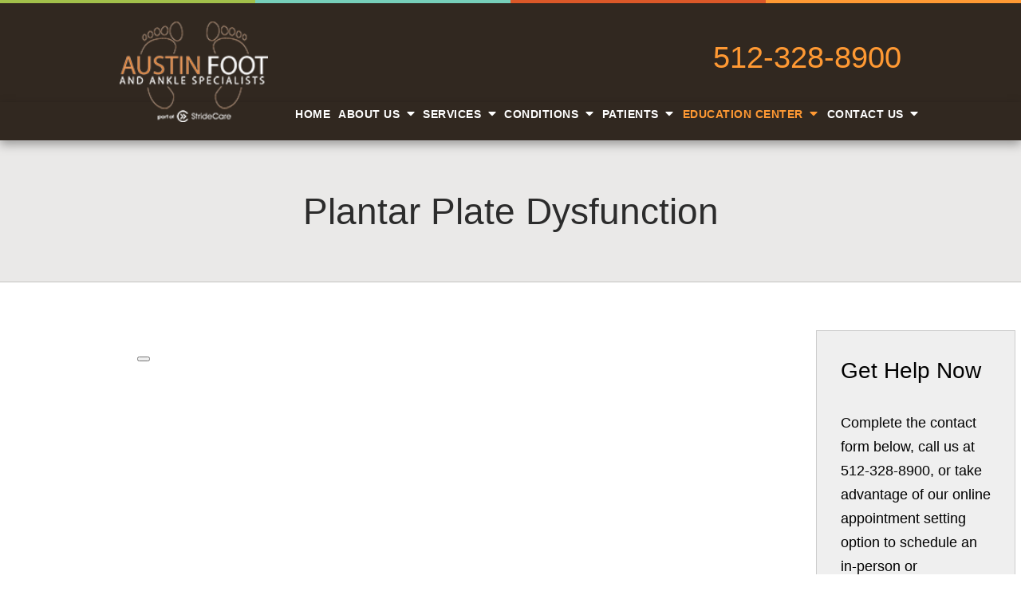

--- FILE ---
content_type: text/html;charset=utf-8
request_url: https://www.austinfootandankle.com/blog/austin-foot-experts-plantar-plate-tear-dysfunction-hammertoe-ball-of-foot-pain-cedar-park-texas-.cfm
body_size: 31204
content:


<!--[if !IE]>
Client: Austin Foot and Ankle Specialists
Project: Austin Foot and Ankle Specialists
Project ID: 1114
Server: 117-C
Time Session Started: 10:06:15 AM
Application Name: PROJECT-www.austinfootandankle.com
Referer URL: 
Page URL: https://www.austinfootandankle.com/blog/austin-foot-experts-plantar-plate-tear-dysfunction-hammertoe-ball-of-foot-pain-cedar-park-texas-.cfm
Date/Time Page Requested: Wednesday, January 21, 2026 10:06:15 AM
Hardware: desktop/laptop
Platform: mac
Browser: chrome 131.0.0.0
Version: 3
Frame Version: 5
Mobile Site: enabled
CRM: enabled
Layout: default
Page Type: detail
Section: blog
Category ID: 11938
Page ID: 214402

Source IP: 44.209.33.81
<![endif]-->

<!doctype html>
<html class="project-1114 mac webkit chrome chrome131 blog detail catid-11938 pageid-214402 no-js" lang="en">
<head>

<meta charset="utf-8">


<title>Austin Foot Experts: Plantar Plate Tear | Dysfunction | Hammertoe | Ball of Foot Pain | Cedar Park, Texas | Pflugerville, Texas | Lakeway, Texas | Austin Foot and Ankle Specialists</title>


<meta name="description" content="Ball of foot pain can be progressive, stubborn and debilitating. Accurate recognition and treatment is essential to prevent chronic problems.">

<meta property="og:type" content="article">
<meta property="og:site_name" content="Austin Foot and Ankle Specialists">
<meta property="og:title" content="Plantar Plate Dysfunction">
<meta property="og:url" content="https://www.austinfootandankle.com/blog/austin-foot-experts-plantar-plate-tear-dysfunction-hammertoe-ball-of-foot-pain-cedar-park-texas-.cfm">
<meta property="og:description" content="Ball of foot pain can be progressive, stubborn and debilitating. Accurate recognition and treatment is essential to prevent chronic problems.">
<meta property="og:image" content="https://i.ytimg.com/vi/ZqfxmRy8pQA/maxresdefault.jpg">

<meta name="twitter:card" content="summary_large_image">
<meta name="twitter:title" content="Plantar Plate Dysfunction">
<meta name="twitter:description" content="Ball of foot pain can be progressive, stubborn and debilitating. Accurate recognition and treatment is essential to prevent chronic problems.">
<meta name="twitter:image" content="https://i.ytimg.com/vi/ZqfxmRy8pQA/maxresdefault.jpg">


<meta name="sections" data-type="string" content="Ball of Foot Pain">

<link rel="canonical" href="https://www.austinfootandankle.com/blog/austin-foot-experts-plantar-plate-tear-dysfunction-hammertoe-ball-of-foot-pain-cedar-park-texas-.cfm">

<link rel="alternate" type="application/rss+xml" href="/feed.xml" title="RSS">


<meta name="msvalidate.01" content="B7753523D41A7DDBA282191B4C39BF5B">

<meta name="viewport" content="width=device-width, initial-scale=1">
<link rel="shortcut icon" href="/includes/default/images/favicon.ico?v=4.0.787">
<link rel="apple-touch-icon" href="/includes/default/images/apple-touch-icon.png?v=4.0.787">



<style>



.comment-section-heading{font-weight: bold;font-size: 120%}.comments-container{background: #EFEFEF;padding: 30px}.comment-item{margin-bottom: 30px}.comment-heading{border-bottom: 1px solid black;margin-bottom: 10px;padding-bottom: 5px}.comment-author{border-right: 1px solid black;font-weight: bold;margin-right: 5px;padding-right: 10px}.comment-date-time{font-size: 15px;font-weight: 300}.comment-content{margin-bottom: 20px}.comment-reply-button{margin-bottom: 20px}.comment-child{margin-left: 80px}.comment-heading{margin-bottom: 10px}.comment-client{background: white;min-height: 140px;padding: 20px;position: relative}.comment-client .comment-image-container{margin: 20px 0 0 20px;position: absolute;top: 0;left: 0;width: 100px}.comment-client .comment-image{border-radius: 50%;height: auto;width: 100%}.comment-client .comment-heading{margin-left: 120px}.comment-client .comment-content{margin-left: 120px}.comment-reply-form{display: none;margin-left: 80px}.comment-reply-form .dss-form-blog{background: white;padding: 20px}.clearfix:after{clear: both}.clearfix:after, .clearfix:before{content: " ";display: table}@media screen and (max-width: 700px){.comment-section-heading{margin-top: 20px;margin-bottom: 20px}.comments-container{padding: 20px 10px 20px 10px}.comment-child{margin-left: 20px}.comment-client{padding: 12px}.comment-client .comment-image-container{margin: 0 0 20px 0;position: relative;width: 70px;left: 0%}.comment-client .comment-heading{margin-left: 0px}.comment-client .comment-content{margin-left: 0px}.comment-reply-form{display: none;margin-left: 20px}.comment-reply-form .dss-form-blog{background: white;margin-bottom: 20px;padding: 20px}}


.du-dropzone, .du-info {background: white;border-radius: 8px;line-height: 1.3;}.du-choosebtn {background: #ccdcff !important;color: #444 !important;border: 0 !important;border-radius: 4px !important;}.uploader__folder {display: none !important;}.du-files {list-style: none;margin: 0;padding: 0;}.du-files li {margin: 0;padding: 0;}.files-rules {font-size: 13px;font-weight: bold;padding: 16px 8px 8px;}.files-heading {line-height: 1.4;margin: 0 0 10px;}.file-item {background: #ccdcff;border-radius: 4px;color: #333;margin-bottom: 10px;padding: 6px 10px;}.file-item-size {float: right;}.file-disabled, .file-disabled:hover {opacity: .7;cursor: progress;}


.has-error label,
.has-error input,
.has-error select,
.has-error textarea,
.has-error .uploader {
	border-color: #c90808 !important;
}
.has-error label,
.has-error .form-label,
.has-error input,
.has-error input::placeholder,
.has-error select,
.has-error select option,
.has-error select:invalid option,
.has-error textarea,
.has-error textarea::placeholder,
.has-error .uploader {
	color: #c90808 !important;
}

#footer-fwm-branding {position: relative;}
#footer-fwm-branding img {position: relative; top: 4px;}
#footer-fwm-branding .spacer {display: inline-block; padding: 0 7px;}


.google-map { height:400px ; width:100% ; }
.offices.detail .google-map { margin-bottom:15px ; }
.google-map .fwm-info-window .inner { color:#333 ; display:-webkit-flex ; display:-moz-flex ; display:-ms-flex ; display:-o-flex ; display:flex ; justify-content:space-between ; line-height:1.35 ; text-align:left ; width:100% ; }
.google-map .fwm-info-window .name { font-size:14px ; font-weight:bold ; margin-bottom:3px ; }
.google-map .fwm-info-window .ratings-row { margin-top:3px ; }
.google-map .fwm-info-window .navigate { display:block ; margin-left:50px ; min-width:60px ; text-align:center ; text-decoration:none ; }
.google-map .fwm-info-window .navigate .icon { background-image: url('https://maps.gstatic.com/mapfiles/embed/images/entity11_hdpi.png') ; background-size:70px 210px ; display:inline-block ; height:22px ; width:20px ; }
.full-width-section.columns .container.columns-inner #copy .google-map img:not(.gs-image):not(.author-thumb), .full-width-section.columns .container.columns-inner #copy .google-map img:not(.gs-image):not(.author-thumb)[style*=height] { margin:0 !important ; max-width:none !important ; }


.location .thumb img {max-width:100% ;}



#copy table.myDSSlinks {background: #efefef;border: solid 1px #ccc;}
#copy table.myDSSlinks[align="center"] {margin:auto;}
#copy table.myDSSlinks td {padding: 10px 20px;}
#copy table.myDSSlinks td ul, #copy table.myDSSlinks td p {margin: 0 0 10px;padding: 0;}


.grecaptcha-badge { visibility:hidden }
.dss-form .recaptcha-footer { color:inherit ; font-size:13px ; opacity:.9 ; padding:15px 0 5px }
.dss-form .recaptcha-footer .inner-text { border-right:solid 1px #fff ; margin-right:2px ; padding-right:5px }
.dss-form .recaptcha-footer a { color:inherit ; font-weight:bold ; text-decoration:underline }


#recaptcha-div-0 {z-index: -100;}
#recaptcha-div-1 {z-index: -100;}
#recaptcha-div-2 {z-index: -100;}


.search-box .search-field-input, .search-box .st-default-search-input {background:#fff ;border:1px solid #A1A1A1 ;border-radius:3px ;box-shadow:inset 0 1px 1px rgba(0, 0, 0, .075) ;-webkit-box-sizing:content-box ;-moz-box-sizing:content-box ;box-sizing:content-box ;color:#555 ;display:inline-block ;font-size:18px ;font-weight:400 ;height:16px ;line-height:16px ;padding:12px 10px 10px ;-webkit-transition:border-color .15s ease-in-out, box-shadow .15s ease-in-out ;transition:border-color .15s ease-in-out, box-shadow .15s ease-in-out ;width:100% ;}.search-box .search-field-button, .search-box .button {font-size:18px ;margin-left:10px ;max-width:120px ;padding:0 ;width:80px ;}



.mce-toc ul > li > ul {margin-top: 15px; margin-bottom: 15px;}

#copy .mce-toc{background:#efefef;border:1px solid #ccc;margin-bottom:30px;padding:30px}#copy .mce-toc h2{margin:0 0 20px}#copy .mce-toc ul{margin:10px 0;padding-left:40px}#copy .mce-toc ul li{margin-bottom:5px}#copy .mce-toc ul ul{margin:5px 0;padding-left:30px}#copy .mce-toc ul ul li{margin-bottom:5px}

blockquote{background:#efefef;border-left:solid 5px #ccc;margin:0 0 30px 30px;padding:20px 10px 20px 30px}@media(max-width:600px){blockquote{margin-left:10px}}


.video-player-wrapper {position:relative !important}
.video-player-wrapper .lazyloaded, .video-player-wrapper .nolazy {background-position:center center ; background-repeat:no-repeat ; background-size:cover ; cursor:pointer ; height:100% ; padding-bottom:56.25%}
.video-player-wrapper .lazyloaded button, .video-player-wrapper .nolazy button {background-color:transparent ; background-color:#212121 ; border:none ; border-radius:6px ; box-shadow:0 0 30px rgba(0, 0, 0, .6) ; cursor:pointer ; height:48px ; outline:0 ; opacity:.8 ; position:absolute; top:50%; left:50% ; transform:translate3d(-50%, -50%, 0) ; transition:background-color .1s cubic-bezier(.4, 0, 1, 1), opacity .1s cubic-bezier(.4, 0, 1, 1) ; width:68px ; z-index:1}
.video-player-wrapper .lazyloaded button:before, .video-player-wrapper .nolazy button:before {border-color:transparent transparent transparent #fff ; border-style:solid ; border-width:10px 0 10px 18px ; content:'' ; position:absolute; top: 50%; left: 50% ; transform:translate3d(-50%, -50%, 0)}
.video-player-wrapper .lazyloaded:hover button, .video-player-wrapper .nolazy:hover button {background-color:red ; opacity:1}
#video-player {height:0 !important ; padding-bottom:56% ; position:relative}
#video-player iframe, #video-player object, #video-player embed {height:100% ; position:absolute ; top:0 ; left:0 ; width:100%}
@keyframes fade-in-up {0% {opacity:0} 100% {transform:translateY(0) ; opacity:1}}
.video-player iframe {max-width:100% ; max-height:100%}
.video-player.stuck {position:fixed ; bottom:20px ; right:20px ; width:400px ; height:234px ; transform:translateY(100%) ; animation:fade-in-up 0.75s ease forwards ; z-index:9990 ; border:10px solid white ; box-shadow:3px 3px 5px rgba(0,0,0,0.4)}
.video-player .close {background:transparent url("https://cdn.fosterwebmarketing.com/images/video/overlay-close.png") no-repeat 0 0 ; cursor:pointer ; display:block ; height:36px ; position:absolute ; top:-30px ; right:-30px ; width:36px ; z-index:9995}






/*overview*/
.overview-list .thumb-container{z-index:10}
/*lightbox*/
#mod-videos-overlay .video-overlay{background:#fff ; box-sizing:content-box ; display:none ; height:432px ; margin:0 ; padding:15px ; width:768px ; z-index:10000}
#mod-videos-overlay .video-overlay .close{background:url("https://cdn.fosterwebmarketing.com/images/video/overlay-close.png") no-repeat 0 0 ; cursor:pointer ; display:block ; height:36px ; position:absolute ; top:-18px ; right:-18px ; width:36px ; z-index:10005}
.youtube-mask{background:rgba(0,0,0,0.7) ; height:100% ; position:fixed ; top:0 ; left:0 ; width:100% ; z-index:10000000}
.youtube-mask #mod-videos-overlay .video-overlay{display:block ; margin:7% auto 0 ; position:relative}

.youtube-mask iframe{height:432px ; width:768px}


</style>


<style>
.no-select{user-select:none;-webkit-touch-callout:none;-webkit-user-select:none;-khtml-user-select:none;-moz-user-select:none;-ms-user-select:none;-webkit-tap-highlight-color:transparent}html.mobile-open,html.mobile-open body{overflow:hidden;max-width:100%;width:100%}@media (max-width:500px){.main-container{overflow-x:hidden}}@media (max-width:859px){.main-container #copy img{max-width:100%!important}}@media (max-width:500px){.main-container #copy img{clear:both!important;float:none!important;margin:10px auto!important}}@media (max-width:859px){#top-header.top-header-1{height:auto;overflow:hidden}}#top-header.top-header-1 .colors{display:flex;height:4px;position:absolute;top:0;left:0;width:100%}#top-header.top-header-1 .colors div{height:100%;width:25%}#top-header.top-header-1 .colors .green{background:#a2c04a}#top-header.top-header-1 .colors .blue{background:#77cfba}#top-header.top-header-1 .colors .orange{background:#db5828}#top-header.top-header-1 .colors .yellow{background:#f93}#top-header.top-header-1 .inner{background:#312820!important;border-bottom:1px solid #fff;position:relative;z-index:100}#top-header.top-header-1 .inner .branding{position:relative}#top-header.top-header-1 .inner .branding .container{align-items:center;display:flex;justify-content:space-between;position:relative}@media (min-width:1450px){#top-header.top-header-1 .inner .branding .container{width:1400px}}#top-header.top-header-1 .inner .branding .container .logo{margin:27px 0;max-width:55%;transition:all .8s ease}@media (max-width:859px){#top-header.top-header-1 .inner .branding .container .logo{max-width:34%;margin:15px 0;transition:all 0s ease}}@media (max-width:859px) AND (orientation:landscape){#top-header.top-header-1 .inner .branding .container .logo{max-width:34%}}#top-header.top-header-1 .inner .branding .container .logo .logo-link{display:block;line-height:1em}#top-header.top-header-1 .inner .branding .container .logo .logo-link .logo-img{height:auto;max-width:100%}#top-header.top-header-1 .inner .branding .container .social-search{border-bottom:1px solid #ccc;border-left:1px solid #ccc;display:flex;height:40px;list-style:none;margin:0;padding:0;position:absolute;top:0;right:0}@media (max-width:1079px){#top-header.top-header-1 .inner .branding .container .social-search{display:none}}#top-header.top-header-1 .inner .branding .container .social-search .button{border-radius:0}@media (max-width:859px){#top-header.top-header-1 .inner .branding .container .social-search .button{display:none}}#top-header.top-header-1 .inner .branding .container .social-search .icon{align-items:center;border-right:1px solid #ccc;color:#666;display:flex;justify-content:center;height:40px;text-decoration:none;width:40px}#top-header.top-header-1 .inner .branding .container .social-search .icon:hover{color:#fff}#top-header.top-header-1 .inner .branding .container .social-search .icon:hover.facebook{background:#4267b2}#top-header.top-header-1 .inner .branding .container .social-search .icon:hover.instagram{background:#9b58b6}#top-header.top-header-1 .inner .branding .container .social-search .icon:hover.linkedin{background:#0077b5}#top-header.top-header-1 .inner .branding .container .social-search .icon:hover.twitter{background:#1da1f2}#top-header.top-header-1 .inner .branding .container .social-search .icon:hover.googleplus{background:#de5347}#top-header.top-header-1 .inner .branding .container .social-search .icon:hover.youtube{background:red}#top-header.top-header-1 .inner .branding .container .social-search .icon:hover.pinterest{background:#bd081b}#top-header.top-header-1 .inner .branding .container .social-search .icon:hover.rss{background:#f18f34}#top-header.top-header-1 .inner .branding .container .social-search .search-box .st-default-search-input{background:transparent;border:none;position:absolute;top:0;right:40px;height:40px;padding:0;overflow:hidden;opacity:0;transition:width .15s ease;width:0}#top-header.top-header-1 .inner .branding .container .social-search .search-box .st-default-search-input:focus{border:none;outline:0}#top-header.top-header-1 .inner .branding .container .social-search .search-box .button{background:none;border-radius:0;border:none;border-right:1px solid #ccc;color:#666;height:40px;margin-left:0;padding:0;width:40px}#top-header.top-header-1 .inner .branding .container .social-search .search-box .button:hover{cursor:pointer}#top-header.top-header-1 .inner .branding .container .social-search .search-box .st-default-search-input:focus,#top-header.top-header-1 .inner .branding .container .social-search .search-box:hover input{background:#fff;border-bottom:1px solid #ccc;border-left:1px solid #ccc;opacity:1;padding-left:10px;width:180%}#top-header.top-header-1 .inner .branding .container .social-search .search-box .st-default-search-input:focus+.button,#top-header.top-header-1 .inner .branding .container .social-search .search-box:hover input+.button{background:#312820;color:#fff}#top-header.top-header-1 .inner .branding .container .contact-info{margin:0 0 38px;text-align:right}@media (max-width:1079px){#top-header.top-header-1 .inner .branding .container .contact-info{margin:5px 0}}#top-header.top-header-1 .inner .branding .container .contact-info .phone{color:#f93;font-family:Tahoma,Verdana,Segoe,sans-serif;margin:5px 0;transition:all .8s ease;font-size:15px;line-height:24px}@media screen and (min-width:520px){#top-header.top-header-1 .inner .branding .container .contact-info .phone{font-size:calc(-2.58824px + 3.38235vw)}}@media screen and (min-width:1200px){#top-header.top-header-1 .inner .branding .container .contact-info .phone{font-size:38px}}@media screen and (min-width:520px){#top-header.top-header-1 .inner .branding .container .contact-info .phone{line-height:calc(19.41176px + .88235vw)}}@media screen and (min-width:1200px){#top-header.top-header-1 .inner .branding .container .contact-info .phone{line-height:30px}}@media (max-width:1079px){#top-header.top-header-1 .inner .branding .container .contact-info .phone{line-height:1.5em;margin:0}}@media (max-width:859px){#top-header.top-header-1 .inner .branding .container .contact-info .phone{display:none}}#top-header.top-header-1 .inner .branding .container .contact-info .phone a{color:#312820;text-decoration:none}#top-header.top-header-1 .inner .branding .container .contact-info .phone .label{color:#db5828}@media (max-width:559px){#top-header.top-header-1 .inner .branding .container .contact-info .phone .label{display:block}}#top-header.top-header-1 .inner .branding .container .mobile-icons{align-items:center;display:none;justify-content:flex-end;position:relative;z-index:101}@media (max-width:859px){#top-header.top-header-1 .inner .branding .container .mobile-icons{display:flex}}#top-header.top-header-1 .inner .branding .container .mobile-icons .mobile-phone{color:#fff;font-size:31px;top:-2px}#top-header.top-header-1 .inner .branding .container .mobile-icons .mobile-menu,#top-header.top-header-1 .inner .branding .container .mobile-icons .mobile-phone{user-select:none;-webkit-touch-callout:none;-webkit-user-select:none;-khtml-user-select:none;-moz-user-select:none;-ms-user-select:none;-webkit-tap-highlight-color:transparent;position:relative}#top-header.top-header-1 .inner .branding .container .mobile-icons .mobile-menu{cursor:pointer;margin-left:15px;padding:10px;top:1px;transition:all .3s ease}#top-header.top-header-1 .inner .branding .container .mobile-icons .mobile-menu .icon-bar{background:#fff;display:block;height:3px;margin:0 0 5px;transition:all .4s ease;width:25px}#top-header.top-header-1 .inner .branding .container .mobile-icons .mobile-menu.mobile-open .icon-bar{margin:0 0 5px}#top-header.top-header-1 .inner .branding .container .mobile-icons .mobile-menu.mobile-open .icon-bar:first-child{transform:rotate(45deg);transform-origin:2px}#top-header.top-header-1 .inner .branding .container .mobile-icons .mobile-menu.mobile-open .icon-bar:nth-child(2){opacity:0}#top-header.top-header-1 .inner .branding .container .mobile-icons .mobile-menu.mobile-open .icon-bar:nth-child(3){transform:rotate(-45deg);transform-origin:0}#top-header.top-header-1 .inner #nav{background:transparent;box-shadow:0 5px 12px 0 rgba(0,0,0,.35);position:relative}@media (max-width:859px){#top-header.top-header-1 .inner #nav{background:#312820;display:block;height:100vh;margin:0;max-width:100%;overflow:scroll;padding:0;position:absolute;right:-100%;transition:right .4s linear;width:100%;-webkit-overflow-scrolling:touch}}@media (max-width:859px){#top-header.top-header-1 .inner #nav .container{width:100%}}@media (max-width:1079px){#top-header.top-header-1 .inner #nav .hide{display:none}}@media (max-width:859px){#top-header.top-header-1 .inner #nav .hide{display:inline}}#top-header.top-header-1 .inner #nav .sticky-logo{display:none;flex-shrink:0;line-height:0;margin-right:20px}#top-header.top-header-1 .inner #nav .sticky-logo img{height:38px;margin:6px auto 3px;max-width:100%}#top-header.top-header-1 .inner #nav .nav-list{list-style:none;margin:-55px -27px 0 325px;padding:0}@media (min-width:1450px){#top-header.top-header-1 .inner #nav .nav-list{margin:-55px -116px 0 369px}}@media (max-width:1319px){#top-header.top-header-1 .inner #nav .nav-list{margin:-55px -27px 0 215px}}@media (max-width:1079px){#top-header.top-header-1 .inner #nav .nav-list{margin:0}}@media (max-width:859px){#top-header.top-header-1 .inner #nav .nav-list{margin:0 auto;max-width:98%;max-width:100%;padding-bottom:200px}}#top-header.top-header-1 .inner #nav .nav-list>li{display:table-cell;margin:0;text-align:center;width:1%}@media (max-width:1319px){#top-header.top-header-1 .inner #nav .nav-list>li{padding:0 5px}}@media (max-width:1079px){#top-header.top-header-1 .inner #nav .nav-list>li{padding:0}}@media (max-width:859px){#top-header.top-header-1 .inner #nav .nav-list>li{border-bottom:1px solid hsla(0,0%,100%,.2);display:block;text-align:left;width:auto}}@media (max-width:859px){#top-header.top-header-1 .inner #nav .nav-list>li:first-of-type{border-top:1px solid hsla(0,0%,100%,.2)}}#top-header.top-header-1 .inner #nav .nav-list>li a{color:#fff;font-family:Tahoma,Verdana,Segoe,sans-serif;display:block;font-size:16px;font-weight:700;letter-spacing:.5px;padding:0 0 18px;text-decoration:none;text-transform:uppercase;white-space:nowrap}@media (max-width:1319px){#top-header.top-header-1 .inner #nav .nav-list>li a{font-size:14px}}@media (max-width:859px){#top-header.top-header-1 .inner #nav .nav-list>li a{font-size:16px;padding:13px 20px;width:auto}}#top-header.top-header-1 .inner #nav .nav-list>li.dropdown.short{position:relative}@media (max-width:859px){#top-header.top-header-1 .inner #nav .nav-list>li.dropdown>a{width:100%}}#top-header.top-header-1 .inner #nav .nav-list>li.dropdown .caret{cursor:pointer;display:inline-block;font-size:16px;height:19px;margin-left:4px;width:10.5px}@media (max-width:859px){#top-header.top-header-1 .inner #nav .nav-list>li.dropdown .caret{display:none}}#top-header.top-header-1 .inner #nav .nav-list>li.dropdown .caret.mobile{border-left:1px solid hsla(0,0%,86.7%,.2);color:#fff;display:none;font-size:20px;text-align:center;width:40%}@media (max-width:859px){#top-header.top-header-1 .inner #nav .nav-list>li.dropdown .caret.mobile{user-select:none;-webkit-touch-callout:none;-webkit-user-select:none;-khtml-user-select:none;-moz-user-select:none;-ms-user-select:none;-webkit-tap-highlight-color:transparent;display:inline-block}}#top-header.top-header-1 .inner #nav .nav-list>li.dropdown .dropdown-menu{border:1px solid #fff;box-shadow:0 5px 12px 0 rgba(0,0,0,.35);display:none;list-style:none;margin:0;min-width:250px;padding:0;position:absolute;top:100%;left:0}@media (max-width:859px){#top-header.top-header-1 .inner #nav .nav-list>li.dropdown .dropdown-menu{border:none}}#top-header.top-header-1 .inner #nav .nav-list>li.dropdown .dropdown-menu.practiceareas{min-width:340px}@media (max-width:859px){#top-header.top-header-1 .inner #nav .nav-list>li.dropdown .dropdown-menu.practiceareas{min-width:auto}}#top-header.top-header-1 .inner #nav .nav-list>li.dropdown .dropdown-menu.contact{left:auto;right:0}@media (max-width:859px){#top-header.top-header-1 .inner #nav .nav-list>li.dropdown .dropdown-menu{display:block;overflow:hidden;max-height:0;min-width:auto;position:relative;transition:all .3s ease-in-out;width:100%}}#top-header.top-header-1 .inner #nav .nav-list>li.dropdown .dropdown-menu li{border-bottom:1px solid #fff;margin:0;text-align:left}#top-header.top-header-1 .inner #nav .nav-list>li.dropdown .dropdown-menu li:last-of-type{border:none}@media (max-width:859px){#top-header.top-header-1 .inner #nav .nav-list>li.dropdown .dropdown-menu li{background:#db5828}}#top-header.top-header-1 .inner #nav .nav-list>li.dropdown .dropdown-menu li a{color:#312820;padding:10px 25px;text-transform:capitalize;white-space:normal}@media (max-width:859px){#top-header.top-header-1 .inner #nav .nav-list>li.dropdown .dropdown-menu li a{color:#fff}}#top-header.top-header-1 .inner #nav .nav-list>li.dropdown .dropdown-menu li a:hover{background:#db5828;color:#fff}#top-header.top-header-1 .inner #nav .nav-list>li.dropdown .dropdown-menu li.divider{background:hsla(0,0%,100%,.07);height:1px}@media (max-width:859px){#top-header.top-header-1 .inner #nav .nav-list>li.dropdown .dropdown-menu li.divider{display:none}}@media (max-width:859px){#top-header.top-header-1 .inner #nav .nav-list>li.dropdown .dropdown-menu li.parent{align-items:center;display:flex;flex-wrap:wrap}}#top-header.top-header-1 .inner #nav .nav-list>li.dropdown .dropdown-menu li.parent>a{position:relative}#top-header.top-header-1 .inner #nav .nav-list>li.dropdown .dropdown-menu li.parent>a .fa-caret-right{font-size:140%;height:30px;position:absolute;right:15px;top:calc(50% - 15px)}@media (max-width:859px){#top-header.top-header-1 .inner #nav .nav-list>li.dropdown .dropdown-menu li.parent>a .fa-caret-right{display:none}}#top-header.top-header-1 .inner #nav .nav-list>li.dropdown .dropdown-menu li.parent .subnav-child{background:#db5828;border:1px solid #fff;box-shadow:0 5px 12px 0 rgba(0,0,0,.35);list-style:none;margin:0;min-width:250px;opacity:0;padding:0;position:absolute;left:-100%;top:-1px;z-index:-1}@media (max-width:859px){#top-header.top-header-1 .inner #nav .nav-list>li.dropdown .dropdown-menu li.parent .subnav-child{background:#db5828;display:block;opacity:1;overflow:hidden;max-height:0;min-width:auto;position:relative;left:0;transition:all .3s ease-in-out;width:100%}}#top-header.top-header-1 .inner #nav .nav-list>li.dropdown .dropdown-menu li.parent .subnav-child .child a{color:#fff;white-space:nowrap}@media (max-width:859px){#top-header.top-header-1 .inner #nav .nav-list>li.dropdown .dropdown-menu li.parent .subnav-child .child{background:#e27953}#top-header.top-header-1 .inner #nav .nav-list>li.dropdown .dropdown-menu li.parent .subnav-child .child a{padding:13px 25px 13px 70px;white-space:normal}}@media (max-width:859px){#top-header.top-header-1 .inner #nav .nav-list>li.dropdown .dropdown-menu li.parent.open .subnav-child{max-height:900vh;opacity:1;z-index:1}}#top-header.top-header-1 .inner #nav .nav-list>li.dropdown .dropdown-menu li.parent.touched,#top-header.top-header-1 .inner #nav .nav-list>li.dropdown .dropdown-menu li.parent:hover{background:#db5828}#top-header.top-header-1 .inner #nav .nav-list>li.dropdown .dropdown-menu li.parent.touched a,#top-header.top-header-1 .inner #nav .nav-list>li.dropdown .dropdown-menu li.parent:hover a{color:#fff}#top-header.top-header-1 .inner #nav .nav-list>li.dropdown .dropdown-menu li.parent.touched .subnav-child,#top-header.top-header-1 .inner #nav .nav-list>li.dropdown .dropdown-menu li.parent:hover .subnav-child{background:#db5828;left:100%;opacity:1;z-index:1}@media (max-width:859px){#top-header.top-header-1 .inner #nav .nav-list>li.dropdown .dropdown-menu li.parent.touched .subnav-child,#top-header.top-header-1 .inner #nav .nav-list>li.dropdown .dropdown-menu li.parent:hover .subnav-child{left:0}}#top-header.top-header-1 .inner #nav .nav-list>li.dropdown .dropdown-menu li.parent.touched .subnav-child:hover,#top-header.top-header-1 .inner #nav .nav-list>li.dropdown .dropdown-menu li.parent.touched .subnav-child:hover li a,#top-header.top-header-1 .inner #nav .nav-list>li.dropdown .dropdown-menu li.parent:hover .subnav-child:hover,#top-header.top-header-1 .inner #nav .nav-list>li.dropdown .dropdown-menu li.parent:hover .subnav-child:hover li a{z-index:2}#top-header.top-header-1 .inner #nav .nav-list>li.dropdown .dropdown-menu li.parent.touched .subnav-child:hover li a:hover,#top-header.top-header-1 .inner #nav .nav-list>li.dropdown .dropdown-menu li.parent:hover .subnav-child:hover li a:hover{background:#312820}@media (min-width:860px){#top-header.top-header-1 .inner #nav .nav-list>li.dropdown.touched .dropdown-menu,#top-header.top-header-1 .inner #nav .nav-list>li.dropdown:hover .dropdown-menu{background:#f93;display:block}#top-header.top-header-1 .inner #nav .nav-list>li.dropdown.touched .dropdown-menu.Conditions,#top-header.top-header-1 .inner #nav .nav-list>li.dropdown.touched .dropdown-menu.Services,#top-header.top-header-1 .inner #nav .nav-list>li.dropdown:hover .dropdown-menu.Conditions,#top-header.top-header-1 .inner #nav .nav-list>li.dropdown:hover .dropdown-menu.Services{border-right:none;display:flex;flex-wrap:wrap;min-width:500px}#top-header.top-header-1 .inner #nav .nav-list>li.dropdown.touched .dropdown-menu.Conditions .child,#top-header.top-header-1 .inner #nav .nav-list>li.dropdown.touched .dropdown-menu.Services .child,#top-header.top-header-1 .inner #nav .nav-list>li.dropdown:hover .dropdown-menu.Conditions .child,#top-header.top-header-1 .inner #nav .nav-list>li.dropdown:hover .dropdown-menu.Services .child{border-right:1px solid #fff;width:20%}#top-header.top-header-1 .inner #nav .nav-list>li.dropdown.touched .dropdown-menu.Services .child,#top-header.top-header-1 .inner #nav .nav-list>li.dropdown:hover .dropdown-menu.Services .child{width:33.33%}#top-header.top-header-1 .inner #nav .nav-list>li.dropdown.touched .dropdown-menu li a:hover,#top-header.top-header-1 .inner #nav .nav-list>li.dropdown:hover .dropdown-menu li a:hover{background:#db5828}}@media (min-width:860px) and (max-width:859px){#top-header.top-header-1 .inner #nav .nav-list>li.dropdown.touched .dropdown-menu,#top-header.top-header-1 .inner #nav .nav-list>li.dropdown:hover .dropdown-menu{max-height:900vh}}@media (min-width:860px) and (max-width:1079px){#top-header.top-header-1 .inner #nav .nav-list>li.dropdown.touched .dropdown-menu.Conditions .child,#top-header.top-header-1 .inner #nav .nav-list>li.dropdown:hover .dropdown-menu.Conditions .child{width:25%}}#top-header.top-header-1 .inner #nav .nav-list>li.dropdown.open{background:#db5828}@media (max-width:859px){#top-header.top-header-1 .inner #nav .nav-list>li.dropdown.open .dropdown-menu{background:#db5828;display:block;max-height:900vh}#top-header.top-header-1 .inner #nav .nav-list>li.dropdown.open .dropdown-menu li a:hover{background:#db5828}}@media (min-width:860px){#top-header.top-header-1 .inner #nav .nav-list>li.touched>a,#top-header.top-header-1 .inner #nav .nav-list>li:hover>a{color:#f93}}#top-header.top-header-1 .inner #nav .nav-list>li.active>a,#top-header.top-header-1 .inner #nav .nav-list>li.touched>a{color:#f93}@media (max-width:859px){#top-header.top-header-1 .inner #nav.mobile-open{right:0}#top-header.top-header-1 .inner #nav.mobile-open .nav-list>li{border-color:hsla(0,0%,86.7%,.2);width:100%}#top-header.top-header-1 .inner #nav.mobile-open .nav-list>li a{padding:13px 20px}#top-header.top-header-1 .inner #nav.mobile-open .nav-list>li.dropdown a{display:inline-block;width:70%}#top-header.top-header-1 .inner #nav.mobile-open .nav-list>li.dropdown .caret.mobile{user-select:none;-webkit-touch-callout:none;-webkit-user-select:none;-khtml-user-select:none;-moz-user-select:none;-ms-user-select:none;-webkit-tap-highlight-color:transparent;display:inline-block;margin:0;padding:5px 0;width:28%}#top-header.top-header-1 .inner #nav.mobile-open .nav-list>li.dropdown .caret.mobile .fas{transition:all .6s ease}#top-header.top-header-1 .inner #nav.mobile-open .nav-list>li.dropdown .dropdown-menu li{border-top:1px solid hsla(0,0%,86.7%,.2)}#top-header.top-header-1 .inner #nav.mobile-open .nav-list>li.dropdown .dropdown-menu li a{font-size:16px;padding:13px 25px 13px 40px;width:100%}#top-header.top-header-1 .inner #nav.mobile-open .nav-list>li.dropdown .dropdown-menu li:first-of-type{border-top-color:#f93}#top-header.top-header-1 .inner #nav.mobile-open .nav-list>li.dropdown .dropdown-menu li.parent>a{width:70%}#top-header.top-header-1 .inner #nav.mobile-open .nav-list>li.dropdown .dropdown-menu li.parent.open>.caret.mobile{user-select:none;-webkit-touch-callout:none;-webkit-user-select:none;-khtml-user-select:none;-moz-user-select:none;-ms-user-select:none;-webkit-tap-highlight-color:transparent}#top-header.top-header-1 .inner #nav.mobile-open .nav-list>li.dropdown .dropdown-menu li.parent.open>.caret.mobile .fas{transform:rotate(90deg)}#top-header.top-header-1 .inner #nav.mobile-open .nav-list>li.dropdown.open,#top-header.top-header-1 .inner #nav.mobile-open .nav-list>li.dropdown.open>a{background:#f93;color:#312820}#top-header.top-header-1 .inner #nav.mobile-open .nav-list>li.dropdown.open>.caret.mobile .fas{transform:rotate(180deg)}}#top-header.top-header-1 .inner.sticky-nav{background:#312820;opacity:0;transition:top .5s ease-in-out;width:100%}@media not print{#top-header.top-header-1 .inner.sticky-nav{position:fixed;top:-50px}}#top-header.top-header-1 .inner.sticky-nav .branding{display:none}@media (max-width:859px){#top-header.top-header-1 .inner.sticky-nav .branding{display:block}}#top-header.top-header-1 .inner.sticky-nav #nav .container{display:flex}#top-header.top-header-1 .inner.sticky-nav #nav .sticky-logo{display:block}@media (max-width:1079px){#top-header.top-header-1 .inner.sticky-nav #nav .sticky-logo{display:none}}#top-header.top-header-1 .inner.sticky-nav #nav .nav-list{flex-grow:1;margin:0 auto}@media (min-width:860px){#top-header.top-header-1 .inner.sticky-nav #nav .nav-list>li a{font-size:13px;padding:6px 0 7px}}#top-header.top-header-1 .inner.sticky-nav #nav .nav-list>li.dropdown-menu li a{padding:8px 15px}#top-header.top-header-1 .inner.sticky-nav.sticky-in{opacity:1;top:0;transition:all .5s ease}@media not print{#top-header.top-header-1 .inner.sticky-nav.sticky-in{box-shadow:0 3px 3px rgba(0,0,0,.3)}}#top-header.top-header-1 .inner.mobile-open{background:none;height:100vh;overflow:scroll;position:fixed;top:0;left:0;width:100%;-webkit-overflow-scrolling:touch;z-index:100}@media (max-width:1079px){.other-browser #top-header.top-header-1 #nav>.container{width:96%}}@media (max-width:1079px){.other-browser #top-header.top-header-1 #nav .nav-list{margin:0 auto}}.other-browser #top-header.top-header-1 #nav .nav-list>li a{padding:10px 16px}@media (max-width:1079px){.other-browser #top-header.top-header-1 #nav .nav-list>li a{padding:10px}}.other-browser #top-header.top-header-1 .sticky-nav #nav .nav-list>li a{padding:5px 15px}@media (max-width:1079px){.other-browser #top-header.top-header-1 .sticky-nav #nav .nav-list>li a{font-size:12px;padding:10px}}@media (max-width:859px){.other-browser #top-header.top-header-1 .sticky-nav #nav .nav-list>li a{font-size:10px}} .button{background:#db5828;border:1px solid #fff;color:#fff;display:inline-block;font-family:Tahoma,Verdana,Segoe,sans-serif;font-size:16px;font-weight:700;padding:16px 30px;text-align:center;text-decoration:none;text-transform:uppercase}.button:hover{background:#f93}.container,.padded-container{margin:auto}@media (max-width:559px){.container,.padded-container{width:90%}}@media (min-width:560px){.container,.padded-container{width:520px}}@media (min-width:700px){.container,.padded-container{width:640px}}@media (min-width:860px){.container,.padded-container{width:780px}}@media (min-width:1080px){.container,.padded-container{width:980px}}@media (min-width:1320px){.container,.padded-container{width:1200px}}.padded-container{padding-bottom:60px;padding-top:60px}.padded-container>.heading,.padded-container>h1,.padded-container>h2,.padded-container>h3,.padded-container>h4,.padded-container>h5{margin-top:0}body{box-sizing:border-box;font-family:Arial,Verdana,Tahoma,sans-serif;font-size:18px;font-weight:400;line-height:1.7em;margin:0!important}@media (max-width:699px){body{font-weight:300}}body.no-scroll{overflow:hidden}body *,body :after,body :before{box-sizing:border-box}body #copy .dss-content>h1:first-child,body #copy .dss-content>h2:first-child,body #copy .dss-content>h3:first-child,body #copy .pagedescription>h1:first-child,body #copy .pagedescription>h2:first-child,body #copy .pagedescription>h3:first-child,body #copy .summary>h1:first-child,body #copy .summary>h2:first-child,body #copy .summary>h3:first-child{margin-top:0}body h1{font-size:30px;line-height:44px}@media screen and (min-width:520px){body h1{font-size:calc(17.76471px + 2.35294vw)}}@media screen and (min-width:1200px){body h1{font-size:46px}}@media screen and (min-width:520px){body h1{line-height:calc(34.82353px + 1.76471vw)}}@media screen and (min-width:1200px){body h1{line-height:56px}}body h2{font-size:24px;line-height:42px}@media screen and (min-width:520px){body h2{font-size:calc(11.76471px + 2.35294vw)}}@media screen and (min-width:1200px){body h2{font-size:40px}}@media screen and (min-width:520px){body h2{line-height:calc(35.88235px + 1.17647vw)}}@media screen and (min-width:1200px){body h2{line-height:50px}}body h3{font-size:20px;line-height:38px}@media screen and (min-width:520px){body h3{font-size:calc(10.82353px + 1.76471vw)}}@media screen and (min-width:1200px){body h3{font-size:32px}}@media screen and (min-width:520px){body h3{line-height:calc(34.94118px + .58824vw)}}@media screen and (min-width:1200px){body h3{line-height:42px}}body h4,body h5,body h6{font-size:20px;line-height:38px}@media screen and (min-width:520px){body h4,body h5,body h6{font-size:calc(13.88235px + 1.17647vw)}}@media screen and (min-width:1200px){body h4,body h5,body h6{font-size:28px}}@media screen and (min-width:520px){body h4,body h5,body h6{line-height:calc(36.47059px + .29412vw)}}@media screen and (min-width:1200px){body h4,body h5,body h6{line-height:40px}}body h1,body h2,body h3,body h4,body h5,body h6{font-family:Tahoma,Verdana,Segoe,sans-serif;font-weight:400;margin:40px 0 15px}body p{line-height:28px;margin:0 0 30px}body ol,body ul{list-style-position:outside;margin-bottom:30px;padding-left:20px}body ol li,body ul li{margin-bottom:15px}body ol li:last-of-type,body ul li:last-of-type{margin-bottom:0}body :focus{outline:3px solid orange}body b,body strong{font-weight:700}body #exposeMask{width:100%!important}@media (max-width:699px){body .google-map{height:300px}}.slick-dots li.slick-active button a{color:#db5828}.slick-dots li button{padding:0}.slick-dots .slick-active button a{color:#db5828}.panel{overflow:hidden}.panel h2.heading{color:#312820;font-weight:700;font-size:30px;line-height:44px;margin-bottom:50px;text-align:center}@media screen and (min-width:520px){.panel h2.heading{font-size:calc(17.76471px + 2.35294vw)}}@media screen and (min-width:1200px){.panel h2.heading{font-size:46px}}@media screen and (min-width:520px){.panel h2.heading{line-height:calc(25.64706px + 3.52941vw)}}@media screen and (min-width:1200px){.panel h2.heading{line-height:68px}}.panel h2.heading>a{text-decoration:none}.panel h2.heading+.intro{margin-top:-20px}.panel .footer .button{padding:10px 40px}.heading-section{background:rgba(49,40,32,.1);border-bottom:1px solid rgba(49,40,32,.2);color:#2c2c2c;text-align:center}@media (max-width:859px){.heading-section .padded-container{padding-bottom:40px;padding-top:40px}}.heading-section .heading{margin:0}.main-content .container{display:flex;padding-bottom:30px}@media (max-width:1079px){.main-content .container{flex-wrap:wrap}}.main-content .container .video-wrapper{margin:20px auto;max-width:768px}.main-content .container .video-wrapper>#video-player{display:block;height:0;margin:0 auto 20px;padding-bottom:56.25%;position:relative;width:100%}.main-content .container .video-wrapper>#video-player #mod-videos-overlay object,.main-content .container .video-wrapper>#video-player #video-player{border:1px solid #ccc;margin:0 auto 20px;width:100%;position:relative;height:0;padding-bottom:56.25%;display:block}.main-content .container .video-wrapper>#video-player #mod-videos-overlay object iframe,.main-content .container .video-wrapper>#video-player #video-player iframe{position:absolute!important;top:0!important;left:0!important;width:100%!important;height:100%!important}.main-content .container .video-wrapper>#video-player .video-splash{height:auto!important;margin:0!important;width:100%!important}.main-content .container .video-wrapper>#video-player .video-play{position:absolute;left:50%;top:50%;transform:translate(-50%,-50%)}.main-content .container .dss-content+#author,.main-content .container .dss-form+#author,.main-content .container .infusion-api-form+#author{margin-top:60px}.main-content .container #comments{margin-top:20px}.main-content .container #copy{margin:0 auto;padding-top:55px;width:83.5%}.main-content .container #copy h1{color:#312820;font-weight:700;font-size:36px}@media screen and (min-width:520px){.main-content .container #copy h1{font-size:calc(26.82353px + 1.76471vw)}}@media screen and (min-width:1200px){.main-content .container #copy h1{font-size:48px}}.main-content .container #copy .dss-content,.main-content .container #copy .dss-footer,.main-content .container #copy .dss-header,.main-content .container #copy .summary,.main-content .container #copy>.direction,.main-content .container #copy>.pagedescription{word-wrap:break-word}.main-content .container #copy .dss-content h2,.main-content .container #copy .dss-content h3,.main-content .container #copy .dss-content h4,.main-content .container #copy .dss-content h5,.main-content .container #copy .dss-content h6,.main-content .container #copy .dss-footer h2,.main-content .container #copy .dss-footer h3,.main-content .container #copy .dss-footer h4,.main-content .container #copy .dss-footer h5,.main-content .container #copy .dss-footer h6,.main-content .container #copy .dss-header h2,.main-content .container #copy .dss-header h3,.main-content .container #copy .dss-header h4,.main-content .container #copy .dss-header h5,.main-content .container #copy .dss-header h6,.main-content .container #copy .summary h2,.main-content .container #copy .summary h3,.main-content .container #copy .summary h4,.main-content .container #copy .summary h5,.main-content .container #copy .summary h6,.main-content .container #copy>.direction h2,.main-content .container #copy>.direction h3,.main-content .container #copy>.direction h4,.main-content .container #copy>.direction h5,.main-content .container #copy>.direction h6,.main-content .container #copy>.pagedescription h2,.main-content .container #copy>.pagedescription h3,.main-content .container #copy>.pagedescription h4,.main-content .container #copy>.pagedescription h5,.main-content .container #copy>.pagedescription h6{color:#312820;font-weight:700}.main-content .container #copy .dss-content h2,.main-content .container #copy .dss-footer h2,.main-content .container #copy .dss-header h2,.main-content .container #copy .summary h2,.main-content .container #copy>.direction h2,.main-content .container #copy>.pagedescription h2{margin:51px 0 45px;font-size:32px}@media screen and (min-width:520px){.main-content .container #copy .dss-content h2,.main-content .container #copy .dss-footer h2,.main-content .container #copy .dss-header h2,.main-content .container #copy .summary h2,.main-content .container #copy>.direction h2,.main-content .container #copy>.pagedescription h2{font-size:calc(24.35294px + 1.47059vw)}}@media screen and (min-width:1200px){.main-content .container #copy .dss-content h2,.main-content .container #copy .dss-footer h2,.main-content .container #copy .dss-header h2,.main-content .container #copy .summary h2,.main-content .container #copy>.direction h2,.main-content .container #copy>.pagedescription h2{font-size:42px}}.main-content .container #copy .dss-content .accordian,.main-content .container #copy .dss-footer .accordian,.main-content .container #copy .dss-header .accordian,.main-content .container #copy .summary .accordian,.main-content .container #copy>.direction .accordian,.main-content .container #copy>.pagedescription .accordian{align-items:center;background:#312820;color:#fff;display:flex;justify-content:space-between;margin:20px 0 10px;padding:10px 20px;font-size:18px;width:100%}@media screen and (min-width:520px){.main-content .container #copy .dss-content .accordian,.main-content .container #copy .dss-footer .accordian,.main-content .container #copy .dss-header .accordian,.main-content .container #copy .summary .accordian,.main-content .container #copy>.direction .accordian,.main-content .container #copy>.pagedescription .accordian{font-size:calc(10.35294px + 1.47059vw)}}@media screen and (min-width:1200px){.main-content .container #copy .dss-content .accordian,.main-content .container #copy .dss-footer .accordian,.main-content .container #copy .dss-header .accordian,.main-content .container #copy .summary .accordian,.main-content .container #copy>.direction .accordian,.main-content .container #copy>.pagedescription .accordian{font-size:28px}}.main-content .container #copy .dss-content .accordian:hover,.main-content .container #copy .dss-footer .accordian:hover,.main-content .container #copy .dss-header .accordian:hover,.main-content .container #copy .summary .accordian:hover,.main-content .container #copy>.direction .accordian:hover,.main-content .container #copy>.pagedescription .accordian:hover{background:#f93;color:#fff;cursor:pointer}.main-content .container #copy .dss-content .accordian:after,.main-content .container #copy .dss-footer .accordian:after,.main-content .container #copy .dss-header .accordian:after,.main-content .container #copy .summary .accordian:after,.main-content .container #copy>.direction .accordian:after,.main-content .container #copy>.pagedescription .accordian:after{content:"\f054";font-family:Font Awesome\ 5}.main-content .container #copy .dss-content .accordian.open:after,.main-content .container #copy .dss-footer .accordian.open:after,.main-content .container #copy .dss-header .accordian.open:after,.main-content .container #copy .summary .accordian.open:after,.main-content .container #copy>.direction .accordian.open:after,.main-content .container #copy>.pagedescription .accordian.open:after{transform:rotate(90deg)}.main-content .container #copy .dss-content .hide,.main-content .container #copy .dss-footer .hide,.main-content .container #copy .dss-header .hide,.main-content .container #copy .summary .hide,.main-content .container #copy>.direction .hide,.main-content .container #copy>.pagedescription .hide{display:none}.main-content .container #copy .dss-content p,.main-content .container #copy .dss-footer p,.main-content .container #copy .dss-header p,.main-content .container #copy .summary p,.main-content .container #copy>.direction p,.main-content .container #copy>.pagedescription p{line-height:30px}.main-content .container #copy .dss-content p.no-margin,.main-content .container #copy .dss-footer p.no-margin,.main-content .container #copy .dss-header p.no-margin,.main-content .container #copy .summary p.no-margin,.main-content .container #copy>.direction p.no-margin,.main-content .container #copy>.pagedescription p.no-margin{margin-bottom:0}.main-content .container #copy .dss-content ul,.main-content .container #copy .dss-footer ul,.main-content .container #copy .dss-header ul,.main-content .container #copy .summary ul,.main-content .container #copy>.direction ul,.main-content .container #copy>.pagedescription ul{list-style:none;margin:40px 0 41px;padding-left:29px}.main-content .container #copy .dss-content ul li,.main-content .container #copy .dss-footer ul li,.main-content .container #copy .dss-header ul li,.main-content .container #copy .summary ul li,.main-content .container #copy>.direction ul li,.main-content .container #copy>.pagedescription ul li{margin-bottom:2px;position:relative;width:97%}.main-content .container #copy .dss-content ul li:before,.main-content .container #copy .dss-footer ul li:before,.main-content .container #copy .dss-header ul li:before,.main-content .container #copy .summary ul li:before,.main-content .container #copy>.direction ul li:before,.main-content .container #copy>.pagedescription ul li:before{color:#db5828;content:"\2022";font-size:30px;position:absolute;left:-30px}.main-content .container #copy .dss-content a,.main-content .container #copy .dss-footer a,.main-content .container #copy .dss-header a,.main-content .container #copy .summary a,.main-content .container #copy>.direction a,.main-content .container #copy>.pagedescription a{color:#0076dc;text-decoration:none}.main-content .container #copy .dss-content a:visited,.main-content .container #copy .dss-footer a:visited,.main-content .container #copy .dss-header a:visited,.main-content .container #copy .summary a:visited,.main-content .container #copy>.direction a:visited,.main-content .container #copy>.pagedescription a:visited{color:purple}.main-content .container #copy .dss-content a:hover,.main-content .container #copy .dss-footer a:hover,.main-content .container #copy .dss-header a:hover,.main-content .container #copy .summary a:hover,.main-content .container #copy>.direction a:hover,.main-content .container #copy>.pagedescription a:hover{border-bottom:1px solid #0076dc;color:#0076dc}.main-content .container #copy .dss-content a.button,.main-content .container #copy .dss-footer a.button,.main-content .container #copy .dss-header a.button,.main-content .container #copy .summary a.button,.main-content .container #copy>.direction a.button,.main-content .container #copy>.pagedescription a.button{background:#db5828;border:none;border-radius:5px;color:#fff;display:inline-block;left:50%;padding:5px 20px;position:relative;text-align:center;text-decoration:none;transform:translate(-50%)}.main-content .container #copy .dss-content a.button:hover,.main-content .container #copy .dss-footer a.button:hover,.main-content .container #copy .dss-header a.button:hover,.main-content .container #copy .summary a.button:hover,.main-content .container #copy>.direction a.button:hover,.main-content .container #copy>.pagedescription a.button:hover{background:#b2461e}.main-content .container #copy p+table.myDSSlinks{margin-top:60px}.main-content .container #copy table.myDSSlinks td ul{padding-left:20px}.main-content .container #copy img:not(.author-thumb)[style*=height]{margin:30px 0;max-width:100%!important;height:auto!important}.main-content .container #copy img:not(.author-thumb)[align=left],.main-content .container #copy img:not(.author-thumb)[style*="float:left"],.main-content .container #copy img:not(.author-thumb)[style*="float: left"]{margin:5px 60px 60px 0!important}@media (max-width:699px){.main-content .container #copy img:not(.author-thumb)[align=left],.main-content .container #copy img:not(.author-thumb)[style*="float:left"],.main-content .container #copy img:not(.author-thumb)[style*="float: left"]{display:block;float:none!important;margin:5px auto 20px!important}}.main-content .container #copy img:not(.author-thumb)[align=right],.main-content .container #copy img:not(.author-thumb)[style*="float:right"],.main-content .container #copy img:not(.author-thumb)[style*="float: right"]{margin:5px 0 60px 60px!important}@media (max-width:699px){.main-content .container #copy img:not(.author-thumb)[align=right],.main-content .container #copy img:not(.author-thumb)[style*="float:right"],.main-content .container #copy img:not(.author-thumb)[style*="float: right"]{display:block;float:none!important;margin:5px auto 20px!important}}.main-content .container #copy iframe{max-width:100%}.main-content .container #copy iframe[align=right]{margin:5px 0 60px 60px!important}@media (max-width:1079px){.main-content .container #copy iframe[align=right]{display:block;float:none!important;margin:5px auto 20px!important}}.main-content .container #aside{margin:60px 0 20px 60px;min-width:300px;width:300px}@media (max-width:1319px){.main-content .container #aside{min-width:250px;width:250px}}@media (max-width:1079px){.main-content .container #aside{margin-left:0;width:100%}}.heading-section .heading a{color:#2c2c2c;text-decoration:none}.heading-section .heading a:hover{color:#0076dc}.blogentry{clear:both}.comments-container .comments-count{color:#312820;font-family:Tahoma,Verdana,Segoe,sans-serif;font-size:120%}.comments-container .comment-item{margin-bottom:30px}.comments-container .comment-item .comment-body{background:#efefef;border:1px solid #ccc;display:block;padding:15px 20px;position:relative}.comments-container .comment-item .comment-info{font-size:90%;padding:5px 0}.comments-container .comment-item .comment-info .comment-author a{color:text-color;font-weight:700}.comments-container .comment-item .comment-info .comment-date-time{margin-left:5px;padding-left:10px;border-left:1px solid #ccc}.commentform .postcomment{color:#312820;font-family:Tahoma,Verdana,Segoe,sans-serif;font-size:120%;margin:5px auto}.commentform .postcomment:before{content:"\f086";font-family:Font Awesome\ 5;margin-right:8px}
</style>


<script>(function(w,d,s,l,i){w[l]=w[l]||[];w[l].push({'gtm.start':
new Date().getTime(),event:'gtm.js'});var f=d.getElementsByTagName(s)[0],
j=d.createElement(s),dl=l!='dataLayer'?'&l='+l:'';j.async=true;j.src=
'https://www.googletagmanager.com/gtm.js?id='+i+dl;f.parentNode.insertBefore(j,f);
})(window,document,'script','dataLayer','GTM-TR8T5B8');
</script>

</head>

<body>

<noscript><iframe src="https://www.googletagmanager.com/ns.html?id=GTM-TR8T5B8" height="0" width="0" style="display: none;visibility: hidden;"></iframe></noscript>

<header id="top-header" class="top-header-1">

	<div class="inner">

		<div class="colors">
			<div class="green"></div>
			<div class="blue"></div>
			<div class="orange"></div>
			<div class="yellow"></div>
		</div>

		<div class="branding">
			<div class="container">

				<div class="logo">
					<a id="ela-top_header-image-logo" class="logo-link" href="/">
						<img class="logo-img" height="109" width="186" src="/includes/default/images/logo.png?v=4.0.787" alt="Return to Austin Foot and Ankle Specialists Home">
					</a>
				</div>

				

				
				

				<div class="contact-info">
					
						<div class="local phone">
							
							<span class="number">512-328-8900</span>
						</div>
					
					
				</div>

				<div class="mobile-icons">
					
					<a class="mobile-phone" aria-label="Phone" href="tel:512-328-8900"><i class="fas fa-phone-square"></i></a>
					
					<div class="mobile-menu">
						<span class="icon-bar"></span>
						<span class="icon-bar"></span>
						<span class="icon-bar"></span>
					</div>
					
				</div>

			</div>
			
		</div>
		

		
		<nav id="nav" role="navigation">
			<div class="container">

				
				<a id="ela-sticky_nav-logo" class="sticky-logo" href="/">
					<img src="/includes/default/images/logo-nav.png?v=4.0.787" alt="Austin Foot and Ankle Specialists">
				</a>
				

				<ul class="nav-list" style="list-style: none;">
					

<li><a id="ela-main_nav-link-home" href="/">Home</a></li>


<li class="dropdown short">
	<a id="ela-main_nav-link-members" href="/aboutus.cfm" class="dropdown-toggle">About Us <span class="caret"><i class="fas fa-caret-down"></i></span></a>
	<span class="caret mobile"><i class="fas fa-caret-down"></i></span>
	<ul class="dropdown-menu members" role="menu" style="list-style: none;">
        <li><a id="ela-sub_nav-link-about" href="/aboutus.cfm">About Our Practice</a></li>
        
    	
<li class="member-14366"><a href="/bio/dr-craig-thomajan-dpm.cfm">Craig Thomajan</a></li>

<li class="member-14368"><a href="/bio/meet-podiatrist-ricardo-chica-dpm-austin-foot-and-ankle-specialists.cfm">Ricardo Chica</a></li>

        
    	
    </ul>
</li>




	<li class="dropdown practiceareas">
		<a class="dropdown-toggle" href="/practice_areas/austin-texas-expert-podiatrist-services.cfm">Services <span class="caret"><i class="fas fa-caret-down"></i></span></a>
		<span class="caret mobile"><i class="fas fa-caret-down"></i></span>
		<ul class="dropdown-menu practiceareas-11931 Services" style="list-style: none;">
			
				<li class="child"><a href="/practice_areas/state-of-the-art-surgical-treatments.cfm">Foot and Ankle Surgery</a></li>
				
				<li class="child"><a href="/practice_areas/austin-podiatrists-offer-targeted-muscle-reinnervation.cfm">Targeted Muscle Reinnervation</a></li>
				
				<li class="child"><a href="/practice_areas/post-operative-care-instructions.cfm">Post Operative Care</a></li>
				
				<li class="child"><a href="/practice_areas/state-of-the-art-regenerative-medicine.cfm">Regenerative Medicine</a></li>
				
				<li class="child"><a href="/practice_areas/advanced-treatment-with-platelet-rich-plasma-prp-therapy.cfm">Advanced Treatment with Platelet Rich Plasma (PRP)</a></li>
				
				<li class="child"><a href="/practice_areas/perinatal-tissue-and-growth-factor-injection.cfm">Perinatal Tissue and Growth Factor Injections</a></li>
				
				<li class="child"><a href="/practice_areas/get-pain-relief-with-custom-orthotics-braces.cfm">Custom Orthotics and Braces</a></li>
				
				<li class="child"><a href="/practice_areas/fitstation-advanced-custom-orthotics.cfm">Fitstation</a></li>
				
				<li class="child"><a href="/practice_areas/extracorporeal-pulse-activation-technology-epat-.cfm">Extracorporeal Pulse Activation Technology (EPAT)</a></li>
				
				<li class="child"><a href="/practice_areas/amazing-laser-for-fungal-nail-relief.cfm">Fungal Nail Laser</a></li>
				
				<li class="child"><a href="/practice_areas/mls-laser-therapy-for-pain.cfm">MLS Laser Therapy</a></li>
				
				<li class="child"><a href="/practice_areas/our-expert-podiatrists-offer-second-opinions.cfm">Second Opinions</a></li>
				
				<li class="child"><a href="/practice_areas/ankle-stabilization-to-prevent-falls.cfm">Ankle Stabilization</a></li>
				
				<li class="child"><a href="/practice_areas/hyprocure-can-relieve-your-pain.cfm">Hyprocure®</a></li>
				
				<li class="child"><a href="/practice_areas/advanced-diabetic-foot-care-options.cfm">Diabetic Foot Care</a></li>
				
				<li class="child"><a href="/practice_areas/expert-care-for-diabetic-ulcers-advanced-wound-healing.cfm">Wound Healing</a></li>
				
				<li class="child"><a href="/practice_areas/neurogenx-relieves-nerve-pain.cfm">Neurogenx Nerve Pain Treatment</a></li>
				
				<li class="child"><a href="/practice_areas/amazing-foot-care-for-children.cfm">Pediatrics</a></li>
				
				<li class="child"><a href="/practice_areas/austin-lapiplasty-bunion-treatment-doctors.cfm">Lapiplasty</a></li>
				
		</ul>
	</li>

	



	<li class="dropdown practiceareas">
		<a class="dropdown-toggle" href="/practice_areas/austin-texas-expert-podiatrists-conditions-we-treat.cfm">Conditions <span class="caret"><i class="fas fa-caret-down"></i></span></a>
		<span class="caret mobile"><i class="fas fa-caret-down"></i></span>
		<ul class="dropdown-menu practiceareas-11930 Conditions" style="list-style: none;">
			
				<li class="child"><a href="/practice_areas/outstanding-sports-injury-treatments.cfm">Sports Injuries</a></li>
				
				<li class="child"><a href="/practice_areas/amazing-achilles-tendinitis-treatment.cfm">Achilles Tendinitis</a></li>
				
				<li class="child"><a href="/practice_areas/recover-from-ankle-sprains-quickly.cfm">Ankle Sprains</a></li>
				
				<li class="child"><a href="/practice_areas/amazing-relief-for-pain-in-ball-of-foot.cfm">Ball of Foot Pain</a></li>
				
				<li class="child"><a href="/practice_areas/top-rated-bursitis-treatment-options.cfm">Bursitis</a></li>
				
				<li class="child"><a href="/practice_areas/expert-treatment-for-peroneal-tendon-injuries.cfm">Peroneal Tendon Injuries</a></li>
				
				<li class="child"><a href="/practice_areas/quick-recovery-from-stress-fractures.cfm">Stress Fractures</a></li>
				
				<li class="child"><a href="/practice_areas/expert-treatment-for-nerve-pain.cfm">Nerve Pain</a></li>
				
				<li class="child"><a href="/practice_areas/speedy-recovery-from-foot-drop.cfm">Foot Drop</a></li>
				
				<li class="child"><a href="/practice_areas/tarsal-tunnel-syndrome-treatments.cfm">Tarsal Tunnel Syndrome</a></li>
				
				<li class="child"><a href="/practice_areas/advanced-care-for-neuropathy.cfm">Peripheral Neuropathy</a></li>
				
				<li class="child"><a href="/practice_areas/expert-heel-arch-pain-treatment.cfm">Heel and Arch Pain</a></li>
				
				<li class="child"><a href="/practice_areas/get-rid-of-that-unsightly-pump-bump.cfm">Haglund’s Deformity</a></li>
				
				<li class="child"><a href="/practice_areas/top-notch-treatment-for-high-arches.cfm">High Arches/Cavus Foot</a></li>
				
				<li class="child"><a href="/practice_areas/outstanding-treatments-for-flatfoot.cfm">Flatfoot</a></li>
				
				<li class="child"><a href="/practice_areas/outstanding-plantar-fasciitis-care.cfm">Plantar Fasciitis</a></li>
				
				<li class="child"><a href="/practice_areas/improve-pronation-to-relieve-pain.cfm">Pronation</a></li>
				
				<li class="child"><a href="/practice_areas/advanced-toe-deformity-treatments.cfm">Toe Deformities</a></li>
				
				<li class="child"><a href="/practice_areas/amazing-treatment-for-bunions.cfm">Bunions</a></li>
				
				<li class="child"><a href="/practice_areas/freibergs-disease-treatment-for-kids.cfm">Freiberg’s Disease</a></li>
				
				<li class="child"><a href="/practice_areas/find-relief-for-your-stiff-big-toe.cfm">Hallux Rigidus</a></li>
				
				<li class="child"><a href="/practice_areas/advanced-treatment-for-hammertoes.cfm">Hammertoes</a></li>
				
				<li class="child"><a href="/practice_areas/treatment-for-plantar-plate-tear.cfm">Plantar Plate Tear</a></li>
				
				<li class="child"><a href="/practice_areas/improve-your-childs-intoeing-issues.cfm">Intoeing</a></li>
				
				<li class="child"><a href="/practice_areas/expert-care-for-heel-pain-in-children.cfm">Sever’s Disease</a></li>
				
				<li class="child"><a href="/practice_areas/outstanding-skin-nail-treatments.cfm">Skin and Nails</a></li>
				
				<li class="child"><a href="/practice_areas/expert-relief-for-ingrown-toenails.cfm">Ingrown Toenails</a></li>
				
				<li class="child"><a href="/practice_areas/get-rid-of-unsightly-fungal-toenails.cfm">Fungal Toenails</a></li>
				
				<li class="child"><a href="/practice_areas/get-expert-relief-for-athletes-foot.cfm">Athlete’s Foot</a></li>
				
				<li class="child"><a href="/practice_areas/austins-1-plantar-fibroma-treatment.cfm">Plantar Fibromas</a></li>
				
				<li class="child"><a href="/practice_areas/austins-1-puncture-wound-treatment.cfm">Puncture Wounds</a></li>
				
				<li class="child"><a href="/practice_areas/relief-from-cracked-and-dry-skin.cfm">Dry Skin</a></li>
				
				<li class="child"><a href="/practice_areas/get-rid-of-unsightly-corns-calluses.cfm">Corns and Calluses</a></li>
				
				<li class="child"><a href="/practice_areas/get-rid-of-unsightly-warts-with-advanced-swift-treatment.cfm">Plantar Warts</a></li>
				
				<li class="child"><a href="/practice_areas/amazing-charcot-foot-treatments.cfm">Charcot Foot</a></li>
				
				<li class="child"><a href="/practice_areas/advanced-diabetic-neuropathy-care.cfm">Diabetic Neuropathy</a></li>
				
				<li class="child"><a href="/practice_areas/peripheral-artery-disease.cfm">Peripheral Artery Disease</a></li>
				
		</ul>
	</li>

	



<li class="dropdown short">
	<a id="ela-main_nav-link-patients" href="/library/new-patient-information-austin-foot-and-ankle-specialists.cfm" class="dropdown-toggle">Patients <span class="caret"><i class="fas fa-caret-down"></i></span></a>
	<span class="caret mobile"><i class="fas fa-caret-down"></i></span>
    <ul class="dropdown-menu freeinfo" style="list-style: none;">
    	<li ><a id="ela-sub_nav-link-new-patient" href="/library/new-patient-information-austin-foot-and-ankle-specialists.cfm">New Patient Info</a></li>
    	
        <li  class="active"><a id="ela-sub_nav-link-portal" href="https://2477-29.portal.athenahealth.com/">Patient Portal</a></li>
    </ul>
</li>


<li class="dropdown short active">
	<a id="ela-main_nav-link-library" href="/library/" class="dropdown-toggle">Education Center <span class="caret"><i class="fas fa-caret-down"></i></span></a>
	<span class="caret mobile"><i class="fas fa-caret-down"></i></span>
    <ul class="dropdown-menu freeinfo" style="list-style: none;">
		<li><a id="ela-sub_nav-link-faq" href="/faq.cfm">FAQ</a></li>
        <li  class="active"><a id="ela-sub_nav-link-blog" href="/blog/">Blog</a></li>
    	<li ><a id="ela-sub_nav-link-video" href="/video/">Videos</a></li>
    	<li ><a id="ela-sub_nav-link-library" href="/library/">Articles</a></li>
        <li ><a id="ela-sub_nav-link-reports" href="/reports/">Free Books & Offers</a></li>
    	
    </ul>
</li>




<li class="dropdown short">
	<a id="ela-main_nav-link-contact" href="/contact.cfm" class="dropdown-toggle">Contact Us <span class="caret"><i class="fas fa-caret-down"></i></span></a>
	<span class="caret mobile"><i class="fas fa-caret-down"></i></span>
    <ul class="dropdown-menu contact" style="list-style: none;">
		<li><a id="ela-sub_nav-link-app" href="https://consumer.scheduling.athena.io/?locationId=2477-621" target="_blank">Book an Appointment</a></li>
        <li  class="active"><a id="ela-sub_nav-link-telemedicine" href="/reports/telemedicine-with-austin-foot-and-ankle-specialists.cfm">Telemedicine</a></li>
    </ul>
</li>



				</ul>

			</div>
		</nav>
		

	</div>
	
</header>


<div class="main-container">


    <section class="heading-section"><div class="padded-container"><h1 class="heading">Plantar Plate Dysfunction</h1></div></section>


<div class="main-content">

    <div class="container">
        <div id="copy">

        
            <div class="video-wrapper"> 

		<div id="video-player" class="video-player-wrapper">
			<div class="video-player">
				<div id="youtube-iframe"></div>
			</div>
			
				<div class="video-player-splash lazyload" data-bg="https://img.youtube.com/vi/ZqfxmRy8pQA/maxresdefault.jpg">
					<button></button>
				</div>
			
		</div>
	</div>
        
	<article class="dss-content"><p><img class="lazyload" style="float: left; margin: 10px; height: auto !important; max-width: 100% !important;" alt="plantar plate sprains tear" width="337" height="374" data-src="https://dss.fosterwebmarketing.com/upload/1114/plantar-plate-sprains-tear(1).jpg"></p>
<p>Is the ball of your foot bothering you? It could be your <a href="/practice_areas/treatment-for-plantar-plate-tear.cfm">Plantar Plate ligament</a>!</p>
<p>Are you experiencing pain in the ball of your foot or (forefoot) while walking or exercising?&nbsp; If so, then you may be suffering from a condition called Plantar Plate Dysfunction. Our forefoot is a very intricate part of the foot. There are many small ligaments, bones, and muscles that hold our forefoot intact and allow for efficient, forward movement during gait (Propulsion). As we walk or run, we disperse all of our body weight from the heel (Hindfoot) to the small, ball of the foot (Forefoot).</p>
<p>All of the structures in the forefoot are strategically aligned to endure the stress of our body weight and convert it into an efficient gait. This area receives high pressure and stress from everyday use; therefore, it is common to experience different problems such as, Plantar Plate Dysfunction, which may result in pain within this area.</p>
<p>Unfortunately, this is commonly missed and often mistreated by foot and ankle specialists. It can be misdiagnosed as a neuroma, bone pain, and joint inflammation. Having been Fellowship trained by an innovator of treating this specific condition <a href="https://weil4feet.blogspot.com/2010/02/correction-of-2nd-mtp-instability.html" target="_blank" rel="noopener">(Dr. Lowell Weil, Jr.)</a>, I wrote this blog to differentiate this condition from other causes of forefoot pain.</p>
<h2 style="text-align: justify;">What Is&nbsp;a Plantar Plate? What Is&nbsp;Plantar Plate Dysfunction?</h2>
<p style="text-align: justify;"><strong>Plantar plate dysfunction</strong> is a common problem associated with the dysfunction (stretch or tear) of a ligament within the forefoot called the Plantar Plate. <strong>The Plantar Plate</strong> is a ligament that is present in the lesser toes and attaches the base of the toe to the metatarsal on the plantar surface. This ligament creates a sturdy connection that prevents the bases of the toes from elevating and slipping out of the joint where it articulates with the metatarsal. This ligament stabilizes the toes with every step you take. When you step forward, your toes bend and after you lift your foot off the ground, the toes are brought back into a straight, articulated position at the joint by the action of this ligament.</p>
<h2>What Are the Symptoms of Plantar Plate Dysfunction?</h2>
<h3><strong>Common Symptoms When the Plantar Plate Is Stretched or Torn</strong></h3>
<ul>
<li>Most common to experience problems associated with the Second Sub-Metatarsal and under the base of the toe</li>
<li>Sensation of pain in the joint and away from the ball of the foot.</li>
<li>Pain most intense during propulsion phase.</li>
<li>Constant dull ache at the toes</li>
<li>Partial Dislocation of the joint when the Plantar Plate is completely torn.</li>
</ul>
<p>The severity of pain is typically associated with the severity of damage to the Plantar Plate. Many factors can cause a plantar plate dysfunction, but the most common causes are associated with overuse and excessive pressure on the ligament and/or joint.</p>
<h2>Are You at Risk for Plantar Plate Dysfunction?</h2>
<h3>Patients Who Often Experience Plantar Plate Dysfunction</h3>
<ul>
<li>Patients with who have Long 2<sup>nd</sup> Metatarsals</li>
<li>Overweight patients</li>
<li>Patients who Overuse and Abuse the Area (Wearing high heels and Excessive stress exercise).</li>
<li>Patients with Bunions</li>
<li>Tight Fitting Shoes.</li>
</ul>
<p>It is important to take care of your feet and treat a plantar plate dysfunction as early as possible because if left alone, can lead to more severe problems such as: Hammertoe (Deformation/Buckling of the toe), deviation of the toe, progressive instability of the toes, continued pain and arthritis.</p>
<h3><strong>Preventing Plantar Plate Dysfunction&nbsp;</strong></h3>
<ul>
<li>Early diagnosis by a podiatric foot and ankle specialist and assessment of pain that arises at the ball of the foot.</li>
<li>Controlled, mild workouts and exercise.</li>
<li>Wearing properly fitted shoes with good support.</li>
</ul>
<h3><strong>Treatment for Plantar Plate Dysfunction&nbsp;</strong></h3>
<ul>
<li>In mild cases, padding within the shoes or orthotics are made to stabilize the foot.</li>
<li>Strap toes together to stabilize the movement of the injured Plantar Plate.</li>
<li>Rest and take pressure off of the injury as much as possible.</li>
<li>In severe cases, instability and/or complete tears, surgery may be required.</li>
</ul>
<p>Overall, Plantar Plate Dysfunction is a serious condition due to the dependency of the forefoot in efficient gait/walking. Therefore, make sure to have your condition evaluated and treated as early as possible by a well-trained Foot and Ankle Specialist.</p></article>

            <div class="dss-footer"><h2>Amazing Relief for Pain in Ball of Foot: Ending Metatarsalgia and Forefoot Discomfort</h2>
<p>When foot or ankle pain is holding you back, you deserve specialists who provide clear answers, advanced treatment options, and personalized solutions. Our <a href="https://www.austinfootandankle.com/">Austin podiatrists</a> understand that healthy feet are the foundation of an active life.</p>
<p>Our <a href="https://www.austinfootandankle.com/practice_areas/amazing-relief-for-pain-in-ball-of-foot.cfm">ball of foot pain</a> treatment addresses metatarsalgia, Morton's neuroma, sesamoiditis, stress fractures, and other conditions causing pain in your forefoot. Through comprehensive evaluation to identify the exact cause, we offer targeted solutions including custom orthotics with metatarsal padding, footwear modifications, anti-inflammatory treatments, advanced therapies like MLS laser and regenerative injections, and when necessary, surgical intervention to decompress nerves or correct structural issues. Combined with our thorough diagnostic approach and expertise in forefoot disorders, we'll create a ball of foot pain treatment plan designed specifically for your needs.</p>
<p><strong>Ready to find relief?</strong> Contact Austin Foot and Ankle Specialists at <strong>512-328-8900</strong> or <a href="/contact.cfm">schedule your appointment online</a> today.</p></div>
        
<div id="author" class="cf">
	
	<img class="author-thumb" src="/images/bios/c-thomajan.jpg" alt="Craig Thomajan">
	
	<div class="author-name-email cf">
        <a class="name" href="/bio/dr-craig-thomajan-dpm.cfm">Craig Thomajan</a>
    	
        <a class="email" href="mailto:Craig.Thomajan@stridecare.com">Craig.Thomajan@stridecare.com</a>
    	
	</div>
	
	<div class="author-social">
        <div class="heading">Connect with me</div>
        <ul class="cf">
        
            <li class="facebook"><a href="https://www.facebook.com/AustinFootandAnkle/" title="Find me on Facebook" target="_blank">Facebook</a></li>
        
            <li class="twitter"><a href="https://twitter.com/Austinfoot/" title="Follow me on X" target="_blank">X</a></li>
        
            <li class="linkedin"><a href="https://www.linkedin.com/company/austin-foot-and-ankle-specialists" title="Connect with me on LinkedIn" target="_blank">LinkedIn</a></li>
        
            <li class="youtube"><a href="https://www.youtube.com/user/AustinPodiatry/featured" title="Watch me on YouTube" target="_blank">YouTube</a></li>
        
        
        </ul>
	</div>

	<div class="author-summary">Providing comprehensive podiatric surgery and advanced foot and ankle care to Austin area residents since 2005</div>
    
</div>

<div class="blogcomment">Comments are closed.</div>
    </div> 
    
        <aside id="aside" class="lazyload" data-script="/includes/default/local_templates/sections/aside/min/scripts-min.js?v=4.0.787" data-link="/includes/default/local_templates/sections/aside/min/styles.css?v=4.0.787">
             <div class="mod dss-form dss-form-mini ">
<h4 class="heading">Get Help Now</h4>
<div class="inner">
<div class="dss-form-intro">Complete the contact form below, call us at 512-328-8900, or take advantage of our online appointment setting option to schedule an in-person or telemedicine visit with our experts.</div>
<form action="https://secure.fosterwebmarketing.com/" method="post" role="form">
<input type="hidden" name="contactformtype" value="mini">
<input type="hidden" name="verify_version" value="3">
<input type="hidden" name="pid" value="2BCBFE13">

	<div class="form-group type-text input-firstname">
		<label for="CAE0788C-E92D-89A4-2D07D98CBBD055E9">First Name <span class="required-label">*</span></label>
		<input id="CAE0788C-E92D-89A4-2D07D98CBBD055E9" class="form-control" name="firstname" type="text" placeholder="First Name *" required="required">
	</div>

	<div class="form-group type-text input-lastname">
		<label for="CAE0788E-C1CD-5C05-6399F9ADA31F3D45">Last Name <span class="required-label">*</span></label>
		<input id="CAE0788E-C1CD-5C05-6399F9ADA31F3D45" class="form-control" name="lastname" type="text" placeholder="Last Name *" required="required">
	</div>

	<div class="form-group type-text input-phone">
		<label for="CAE0788F-FA4D-C4F4-0FD5D944B06B10C0">Phone <span class="required-label">*</span></label>
		<input id="CAE0788F-FA4D-C4F4-0FD5D944B06B10C0" class="form-control" name="phone" type="tel" placeholder="Phone *" required="required">
	</div>

	<div class="form-group type-text input-email">
		<label for="CAE07890-C2C5-0592-54DD61815632B0BB">Email <span class="required-label">*</span></label>
		<input id="CAE07890-C2C5-0592-54DD61815632B0BB" class="form-control" name="email" type="email" placeholder="Email *" required="required">
	</div>

	<div class="form-group type-textarea input-comments">
		<label for="CAE07891-044B-4C2E-626F92725C7ECB60">Tell Us More</label>
		<textarea id="CAE07891-044B-4C2E-626F92725C7ECB60" class="form-control" name="comments" placeholder="Tell us more."></textarea>
	</div>

	<button type="submit" class="btn btn-primary button">Submit</button>
<input type="hidden" name="form_location" value="center"><input type="hidden" name="loadid" value="vh+8mJRJWxG/KlWYpxUStg=="></form>
<div class="dss-form-footer">Please do not include any medical information, diagnoses, or sensitive personal details in this form. For medical concerns, please contact our office directly.</div>
</div>
</div> 
<div class="mod blog">
	
    <h3 class="heading">
		<a href="/blog/conditions-ball-of-foot-pain/">Blog</a>
		<a class="rss-feed" href="/feed.xml" title="Subscribe to our RSS Feed">
			<img src="https://cdn.fosterwebmarketing.com/images/rss/rss-feed-border-53x11.png" alt="Subscribe to our RSS Feed">
		</a>
	</h3>
    
	<div class="inner">
		<ul>
		
			<li><span class="date">Posted on 09/03/2021</span><a href="/blog/stretching-to-prevent-foot-pain-austin-foot-and-ankle-specialists.cfm">Stretching: A Great Way to Prevent Foot Pain</a></li>
		
			<li><span class="date">Posted on 06/18/2021</span><a href="/blog/ball-of-foot-pain-won-t-go-away-you-may-have-a-plantar-plate-tear-and-that-isn-t-good-news-austi.cfm">Ball of Foot Pain Won’t Go Away? You May Have a Plantar Plate Tear—and That ISN’T Good News</a></li>
		
		</ul>
		<div class="footer"><a href="/blog/conditions-ball-of-foot-pain/">View all</a></div>
	</div>
</div>

<div class="mod faqs">
	
    <h3 class="heading">
		<a href="/faqs/conditions-ball-of-foot-pain/">FAQ</a>
	</h3>
    
	<div class="inner">
		<ul>
		
			<li><a href="/faqs/metatarsalgia-treatment.cfm"><span class="q">?</span>How is metatarsalgia treated?</a></li>
		
			<li><a href="/faqs/foot-conditions-that-feel-like-you-re-walking-on-a-pebble.cfm"><span class="q">?</span>What foot conditions could make me feel like I’m stepping on a pebble?</a></li>
		
			<li><a href="/faqs/why-does-the-ball-of-my-foot-hurt-austin-foot-and-ankle-specialists.cfm"><span class="q">?</span>Why does the ball of my foot hurt?</a></li>
		
		</ul>
        <div class="footer"><a href="/faqs/conditions-ball-of-foot-pain/">View all</a></div>
	</div>
</div>

<div class="mod locations">
    <h3 class="heading">Offices</h3>
    <div class="inner">
<address class="location-589 location">
<div class="title">Austin Foot and Ankle Specialists</div>
<ul>
	<li class="address">
		<span>5000 Bee Caves Rd Ste 202</span><br />
		<span>Austin</span>, <span>TX</span> <span>78746</span></li> <li class="phone"><span class="label">Phone:</span> <span>512-328-8900</span></li> <li class="fax"><span class="label">Fax:</span> <span>512-328-8903</span></li> 
        <li class="hours"><span class="label">Office Hours:</span> <time>Monday, Tuesday, Thursday, Friday: 8:00 AM - 5:00 PM <br>
Wednesdays 8:00 AM - 12:00 PM <br>

</time></li>
        
	<li class="detail">
		
		<a href="/offices/austin-foot-and-ankle-doctors.cfm">Location Details</a>
		
	</li>
	
    <li class="directions">
    	<a href="https://g.page/AustinFootandAnkle?share" target="_blank">Directions</a>
    </li>
    
</ul>
</address>

</div>
</div>

        </aside>
    
</div> 
</div> 


<div class="google-map lazyload" data-script="https://maps.googleapis.com/maps/api/js?key=AIzaSyCRbBKo_TZ35mPwrkHJj-0r32rFtHoREo0&callback=initMap"></div>

    <footer id="footer" class="option-2 lazyload" data-link="/includes/default/local_templates/panels/footer/min/styles-2.css?v=4.0.787" data-script="/includes/default/local_templates/panels/footer/min/scripts-2-min.js?v=4.0.787">

        <div class="footer-row-1">
            <div class="padded-container">
                <div class="form-locations">
                    
                    <div class="miniform">
                         <div class="mod dss-form dss-form-mini ">
<h4 class="heading">Get Help Now</h4>
<div class="inner">
<div class="dss-form-intro">Complete the contact form below, call us at 512-328-8900, or take advantage of our online appointment setting option to schedule an in-person or telemedicine visit with our experts.</div>
<form action="https://secure.fosterwebmarketing.com/" method="post" role="form">
<input type="hidden" name="contactformtype" value="mini">
<input type="hidden" name="verify_version" value="3">
<input type="hidden" name="pid" value="2BCBFE13">

	<div class="form-group type-text input-firstname">
		<label for="CAE078C1-93F4-8E1B-1A31B886A5352DD3">First Name <span class="required-label">*</span></label>
		<input id="CAE078C1-93F4-8E1B-1A31B886A5352DD3" class="form-control" name="firstname" type="text" placeholder="First Name *" required="required">
	</div>

	<div class="form-group type-text input-lastname">
		<label for="CAE078C2-0E02-F9C2-0DA976E04D4CE4D0">Last Name <span class="required-label">*</span></label>
		<input id="CAE078C2-0E02-F9C2-0DA976E04D4CE4D0" class="form-control" name="lastname" type="text" placeholder="Last Name *" required="required">
	</div>

	<div class="form-group type-text input-phone">
		<label for="CAE078C3-D187-279D-C23B445F45FC1BA9">Phone <span class="required-label">*</span></label>
		<input id="CAE078C3-D187-279D-C23B445F45FC1BA9" class="form-control" name="phone" type="tel" placeholder="Phone *" required="required">
	</div>

	<div class="form-group type-text input-email">
		<label for="CAE078C4-A3B8-6E19-3E302E538F5283D9">Email <span class="required-label">*</span></label>
		<input id="CAE078C4-A3B8-6E19-3E302E538F5283D9" class="form-control" name="email" type="email" placeholder="Email *" required="required">
	</div>

	<div class="form-group type-textarea input-comments">
		<label for="CAE078C5-00CA-6CFD-6E364AF3CDEAF6EC">Tell Us More</label>
		<textarea id="CAE078C5-00CA-6CFD-6E364AF3CDEAF6EC" class="form-control" name="comments" placeholder="Tell us more."></textarea>
	</div>

	<button type="submit" class="btn btn-primary button">Submit</button>
<input type="hidden" name="form_location" value="footer"><input type="hidden" name="loadid" value="vh+8mJRJWxG/KlWYpxUStg=="></form>
<div class="dss-form-footer">Please do not include any medical information, diagnoses, or sensitive personal details in this form. For medical concerns, please contact our office directly.</div>
</div>
</div> 
                    </div>
                    
                    <div class="locations-half">
                        <h4 class="heading">Contact Info</h4>
                        <div class="locations">
                            
	
<address class="location-589 location">
	
	<span class="office-name">Austin Foot and Ankle Specialists</span> 
	    <span class="address">
			5000 Bee Caves Rd Ste 202<br />
			Austin, TX 78746
		</span>
	<span class="phone">Phone: 512-328-8900</span> <span class="fax">Fax: 512-328-8903</span> 
        	<span class="hours">Office Hours: Monday, Tuesday, Thursday, Friday: 8:00 AM - 5:00 PM <br>
Wednesdays 8:00 AM - 12:00 PM <br>

</span>
        
	
	<span class="links">	
	
		<span class="detail">
			
			<a href="/offices/austin-foot-and-ankle-doctors.cfm">Office Info <i class="fas fa-arrow-alt-circle-right"></i></a>
			
		</span>
	
	    <span class="directions">
	    	<a href="https://g.page/AustinFootandAnkle?share" target="_blank">Get Directions <i class="fas fa-arrow-alt-circle-right"></i></a>
	    </span>
    
	</span>

</address>


                        </div>
                        <div class="social">
                            
                            <span class="social__title">Follow Us<span> On</span></span>
                            
    <a class="icon facebook" href="https://www.facebook.com/AustinFootandAnkle/" target="_blank" aria-label="Facebook">
        <i title="Facebook" class="fab fa-facebook-f"></i>
    </a>

    <a class="icon twitter" href="https://twitter.com/Austinfoot/" target="_blank" aria-label="Twitter">
        <i title="Twitter" class="fab fa-twitter"></i>
    </a>

    <a class="icon linkedin" href="https://www.linkedin.com/company/austin-foot-and-ankle-specialists" target="_blank" aria-label="LinkedIn">
        <i title="LinkedIn" class="fab fa-linkedin-in"></i>
    </a>

    <a class="icon youtube" href="https://www.youtube.com/user/AustinPodiatry/featured" target="_blank" aria-label="YouTube">
        <i title="YouTube" class="fab fa-youtube"></i>
    </a>

    <a class="icon instagram" href="https://www.instagram.com/austinfootandanklespecialists/" target="_blank" aria-label="Instagram">
        <i title="Instagram" class="fab fa-instagram"></i>
    </a>

    <a class="icon pinterest" href="https://www.pinterest.com/austinfoot/" target="_blank" aria-label="Pinterest">
        <i title="Pinterest" class="fab fa-pinterest-p"></i>
    </a>

    <a id="ela-icon-gmb" class="icon gmb" href="https://g.page/r/CTb6lHFAWz8rEAE" target="_blank" aria-label="Google My Business">
        <img class="lazyload" data-src="/includes/default/images/icon-gmb.png" alt="Google My Business icon" />
    </a>

    <a class="icon rss" href="/feed-all.xml" target="_blank">
        <i title="RSS Feed" class="fas fa-rss"></i>
    </a>

                        </div>
                    </div>
                </div>
            </div>
        </div>

        <div class="footer-row-2">
            <div class="container">

                <div class="buttons">
                    <a href="https://2477-29.portal.athenahealth.com/" class="button">Pay bill online</a>
                    <a href="https://2477-29.portal.athenahealth.com/" class="button">Patient Portal</a>
                </div>

                <div class="search">
                    <form><div class="search-box"><input type="text" class="search-field-input solr-search-input st-default-search-input" placeholder="Search Our Site" aria-label="Search Our Site"/><button type="button" class="search-field-button solr-search-button button" title="Search"><i class="fa fa-search"> </i></button></div></form> 
                </div>

            </div>
        </div>

        <div class="footer-row-3">
            <div class="container">

                <div id="siteinfo">
                    
                    <div class="copyright">&copy;2026 Austin Foot and Ankle Specialists, All Rights Reserved, Reproduced with Permission <a href="/privacy.cfm">Privacy Policy</a></div>
                    <span class="fwm-links">
                        <span id="footer-fwm-branding" style="display: inline-block;"><span id="footer-fwm-link">Website Built by <a href="https://www.fosterwebmarketing.com/reports/attract-more-of-your-best-patients-with-fwm-and-dss-quality-marketing-services-for-healthcare.cfm?utm_source=client_footer&amp;utm_medium=referrral&amp;utm_campaign=footer_links&amp;utm_term=austinfootandankle.com" style="font-family:Verdana;font-weight:bold;text-transform:uppercase;" rel="nofollow" target="_blank"><img data-src="https://cdn.fosterwebmarketing.com/images/brand/fwm-logo-new-16x16.png" alt="Foster Consulting, Inc." class="lazyload" width="16" height="16"> Foster Consulting, Inc.</a></span><span class="spacer">&nbsp;</span><span id="footer-dss-link">Website Powered By <a href="https://www.fosterwebmarketing.com/reports/attract-more-of-your-best-patients-with-fwm-and-dss-quality-marketing-services-for-healthcare.cfm?utm_source=client_footer&amp;utm_medium=referrral&amp;utm_campaign=footer_links&amp;utm_term=austinfootandankle.com" style="font-family:Verdana;font-weight:bold;text-transform:uppercase;" rel="nofollow" target="_blank"><img data-src="https://cdn.fosterwebmarketing.com/images/brand/dss-logo-18x18.png" alt="Dynamic Self-Syndication (DSS&trade;)" class="lazyload" width="18" height="18"> Dynamic Self-Syndication (DSS&trade;)</a></span></span>
                        <a id="ela-footer2-link-sitemap" href="/sitemap.cfm">Site Map</a>
                        <a id="ela-footer2-link-DSS_login" rel="nofollow" href="https://dss.fosterwebmarketing.com/access/login.cfm">DSS Login</a>
                    </span>
                </div>

            </div>
        </div>
    </footer>

</div> 





<script defer src="https://cdn.fosterwebmarketing.com/v5/js/lazysizes.js"></script>



<script src="https://cdn.fosterwebmarketing.com/v5/js/min/jquery-1.7.2.min.js"></script>



<script src="https://cdn.fosterwebmarketing.com/v5/js/mailcheck.js"></script>



<script src="https://cdn.fosterwebmarketing.com/v5/js/min/plugins-5.0.min.js"></script>
<script src="https://cdn.fosterwebmarketing.com/v5/js/min/plugins-part-2-5.0.min.js"></script>

<script data-case="validation">
// jQuery Mask Plugin v1.14.16
// github.com/igorescobar/jQuery-Mask-Plugin
var $jscomp=$jscomp||{};$jscomp.scope={};$jscomp.findInternal=function(a,n,f){a instanceof String&&(a=String(a));for(var p=a.length,k=0;k<p;k++){var b=a[k];if(n.call(f,b,k,a))return{i:k,v:b}}return{i:-1,v:void 0}};$jscomp.ASSUME_ES5=!1;$jscomp.ASSUME_NO_NATIVE_MAP=!1;$jscomp.ASSUME_NO_NATIVE_SET=!1;$jscomp.SIMPLE_FROUND_POLYFILL=!1;
$jscomp.defineProperty=$jscomp.ASSUME_ES5||"function"==typeof Object.defineProperties?Object.defineProperty:function(a,n,f){a!=Array.prototype&&a!=Object.prototype&&(a[n]=f.value)};$jscomp.getGlobal=function(a){return"undefined"!=typeof window&&window===a?a:"undefined"!=typeof global&&null!=global?global:a};$jscomp.global=$jscomp.getGlobal(this);
$jscomp.polyfill=function(a,n,f,p){if(n){f=$jscomp.global;a=a.split(".");for(p=0;p<a.length-1;p++){var k=a[p];k in f||(f[k]={});f=f[k]}a=a[a.length-1];p=f[a];n=n(p);n!=p&&null!=n&&$jscomp.defineProperty(f,a,{configurable:!0,writable:!0,value:n})}};$jscomp.polyfill("Array.prototype.find",function(a){return a?a:function(a,f){return $jscomp.findInternal(this,a,f).v}},"es6","es3");
(function(a,n,f){"function"===typeof define&&define.amd?define(["jquery"],a):"object"===typeof exports&&"undefined"===typeof Meteor?module.exports=a(require("jquery")):a(n||f)})(function(a){var n=function(b,d,e){var c={invalid:[],getCaret:function(){try{var a=0,r=b.get(0),h=document.selection,d=r.selectionStart;if(h&&-1===navigator.appVersion.indexOf("MSIE 10")){var e=h.createRange();e.moveStart("character",-c.val().length);a=e.text.length}else if(d||"0"===d)a=d;return a}catch(C){}},setCaret:function(a){try{if(b.is(":focus")){var c=
b.get(0);if(c.setSelectionRange)c.setSelectionRange(a,a);else{var g=c.createTextRange();g.collapse(!0);g.moveEnd("character",a);g.moveStart("character",a);g.select()}}}catch(B){}},events:function(){b.on("keydown.mask",function(a){b.data("mask-keycode",a.keyCode||a.which);b.data("mask-previus-value",b.val());b.data("mask-previus-caret-pos",c.getCaret());c.maskDigitPosMapOld=c.maskDigitPosMap}).on(a.jMaskGlobals.useInput?"input.mask":"keyup.mask",c.behaviour).on("paste.mask drop.mask",function(){setTimeout(function(){b.keydown().keyup()},
100)}).on("change.mask",function(){b.data("changed",!0)}).on("blur.mask",function(){f===c.val()||b.data("changed")||b.trigger("change");b.data("changed",!1)}).on("blur.mask",function(){f=c.val()}).on("focus.mask",function(b){!0===e.selectOnFocus&&a(b.target).select()}).on("focusout.mask",function(){e.clearIfNotMatch&&!k.test(c.val())&&c.val("")})},getRegexMask:function(){for(var a=[],b,c,e,t,f=0;f<d.length;f++)(b=l.translation[d.charAt(f)])?(c=b.pattern.toString().replace(/.{1}$|^.{1}/g,""),e=b.optional,
(b=b.recursive)?(a.push(d.charAt(f)),t={digit:d.charAt(f),pattern:c}):a.push(e||b?c+"?":c)):a.push(d.charAt(f).replace(/[-\/\\^$*+?.()|[\]{}]/g,"\\$&"));a=a.join("");t&&(a=a.replace(new RegExp("("+t.digit+"(.*"+t.digit+")?)"),"($1)?").replace(new RegExp(t.digit,"g"),t.pattern));return new RegExp(a)},destroyEvents:function(){b.off("input keydown keyup paste drop blur focusout ".split(" ").join(".mask "))},val:function(a){var c=b.is("input")?"val":"text";if(0<arguments.length){if(b[c]()!==a)b[c](a);
c=b}else c=b[c]();return c},calculateCaretPosition:function(a){var d=c.getMasked(),h=c.getCaret();if(a!==d){var e=b.data("mask-previus-caret-pos")||0;d=d.length;var g=a.length,f=a=0,l=0,k=0,m;for(m=h;m<d&&c.maskDigitPosMap[m];m++)f++;for(m=h-1;0<=m&&c.maskDigitPosMap[m];m--)a++;for(m=h-1;0<=m;m--)c.maskDigitPosMap[m]&&l++;for(m=e-1;0<=m;m--)c.maskDigitPosMapOld[m]&&k++;h>g?h=10*d:e>=h&&e!==g?c.maskDigitPosMapOld[h]||(e=h,h=h-(k-l)-a,c.maskDigitPosMap[h]&&(h=e)):h>e&&(h=h+(l-k)+f)}return h},behaviour:function(d){d=
d||window.event;c.invalid=[];var e=b.data("mask-keycode");if(-1===a.inArray(e,l.byPassKeys)){e=c.getMasked();var h=c.getCaret(),g=b.data("mask-previus-value")||"";setTimeout(function(){c.setCaret(c.calculateCaretPosition(g))},a.jMaskGlobals.keyStrokeCompensation);c.val(e);c.setCaret(h);return c.callbacks(d)}},getMasked:function(a,b){var h=[],f=void 0===b?c.val():b+"",g=0,k=d.length,n=0,p=f.length,m=1,r="push",u=-1,w=0;b=[];if(e.reverse){r="unshift";m=-1;var x=0;g=k-1;n=p-1;var A=function(){return-1<
g&&-1<n}}else x=k-1,A=function(){return g<k&&n<p};for(var z;A();){var y=d.charAt(g),v=f.charAt(n),q=l.translation[y];if(q)v.match(q.pattern)?(h[r](v),q.recursive&&(-1===u?u=g:g===x&&g!==u&&(g=u-m),x===u&&(g-=m)),g+=m):v===z?(w--,z=void 0):q.optional?(g+=m,n-=m):q.fallback?(h[r](q.fallback),g+=m,n-=m):c.invalid.push({p:n,v:v,e:q.pattern}),n+=m;else{if(!a)h[r](y);v===y?(b.push(n),n+=m):(z=y,b.push(n+w),w++);g+=m}}a=d.charAt(x);k!==p+1||l.translation[a]||h.push(a);h=h.join("");c.mapMaskdigitPositions(h,
b,p);return h},mapMaskdigitPositions:function(a,b,d){a=e.reverse?a.length-d:0;c.maskDigitPosMap={};for(d=0;d<b.length;d++)c.maskDigitPosMap[b[d]+a]=1},callbacks:function(a){var g=c.val(),h=g!==f,k=[g,a,b,e],l=function(a,b,c){"function"===typeof e[a]&&b&&e[a].apply(this,c)};l("onChange",!0===h,k);l("onKeyPress",!0===h,k);l("onComplete",g.length===d.length,k);l("onInvalid",0<c.invalid.length,[g,a,b,c.invalid,e])}};b=a(b);var l=this,f=c.val(),k;d="function"===typeof d?d(c.val(),void 0,b,e):d;l.mask=
d;l.options=e;l.remove=function(){var a=c.getCaret();l.options.placeholder&&b.removeAttr("placeholder");b.data("mask-maxlength")&&b.removeAttr("maxlength");c.destroyEvents();c.val(l.getCleanVal());c.setCaret(a);return b};l.getCleanVal=function(){return c.getMasked(!0)};l.getMaskedVal=function(a){return c.getMasked(!1,a)};l.init=function(g){g=g||!1;e=e||{};l.clearIfNotMatch=a.jMaskGlobals.clearIfNotMatch;l.byPassKeys=a.jMaskGlobals.byPassKeys;l.translation=a.extend({},a.jMaskGlobals.translation,e.translation);
l=a.extend(!0,{},l,e);k=c.getRegexMask();if(g)c.events(),c.val(c.getMasked());else{e.placeholder&&b.attr("placeholder",e.placeholder);b.data("mask")&&b.attr("autocomplete","off");g=0;for(var f=!0;g<d.length;g++){var h=l.translation[d.charAt(g)];if(h&&h.recursive){f=!1;break}}f&&b.attr("maxlength",d.length).data("mask-maxlength",!0);c.destroyEvents();c.events();g=c.getCaret();c.val(c.getMasked());c.setCaret(g)}};l.init(!b.is("input"))};a.maskWatchers={};var f=function(){var b=a(this),d={},e=b.attr("data-mask");
b.attr("data-mask-reverse")&&(d.reverse=!0);b.attr("data-mask-clearifnotmatch")&&(d.clearIfNotMatch=!0);"true"===b.attr("data-mask-selectonfocus")&&(d.selectOnFocus=!0);if(p(b,e,d))return b.data("mask",new n(this,e,d))},p=function(b,d,e){e=e||{};var c=a(b).data("mask"),f=JSON.stringify;b=a(b).val()||a(b).text();try{return"function"===typeof d&&(d=d(b)),"object"!==typeof c||f(c.options)!==f(e)||c.mask!==d}catch(w){}},k=function(a){var b=document.createElement("div");a="on"+a;var e=a in b;e||(b.setAttribute(a,
"return;"),e="function"===typeof b[a]);return e};a.fn.mask=function(b,d){d=d||{};var e=this.selector,c=a.jMaskGlobals,f=c.watchInterval;c=d.watchInputs||c.watchInputs;var k=function(){if(p(this,b,d))return a(this).data("mask",new n(this,b,d))};a(this).each(k);e&&""!==e&&c&&(clearInterval(a.maskWatchers[e]),a.maskWatchers[e]=setInterval(function(){a(document).find(e).each(k)},f));return this};a.fn.masked=function(a){return this.data("mask").getMaskedVal(a)};a.fn.unmask=function(){clearInterval(a.maskWatchers[this.selector]);
delete a.maskWatchers[this.selector];return this.each(function(){var b=a(this).data("mask");b&&b.remove().removeData("mask")})};a.fn.cleanVal=function(){return this.data("mask").getCleanVal()};a.applyDataMask=function(b){b=b||a.jMaskGlobals.maskElements;(b instanceof a?b:a(b)).filter(a.jMaskGlobals.dataMaskAttr).each(f)};k={maskElements:"input,td,span,div",dataMaskAttr:"*[data-mask]",dataMask:!0,watchInterval:300,watchInputs:!0,keyStrokeCompensation:10,useInput:!/Chrome\/[2-4][0-9]|SamsungBrowser/.test(window.navigator.userAgent)&&
k("input"),watchDataMask:!1,byPassKeys:[9,16,17,18,36,37,38,39,40,91],translation:{0:{pattern:/\d/},9:{pattern:/\d/,optional:!0},"#":{pattern:/\d/,recursive:!0},A:{pattern:/[a-zA-Z0-9]/},S:{pattern:/[a-zA-Z]/}}};a.jMaskGlobals=a.jMaskGlobals||{};k=a.jMaskGlobals=a.extend(!0,{},k,a.jMaskGlobals);k.dataMask&&a.applyDataMask();setInterval(function(){a.jMaskGlobals.watchDataMask&&a.applyDataMask()},k.watchInterval)},window.jQuery,window.Zepto);

// email domain check and suggestion
var mailcheck_element=$('input[type="email"]');mailcheck_element.after('<div class="suggestion" style="display: none;" />');mailcheck_element.on('blur',function(){var mailcheck_hint=$(this).next('.suggestion');$(this).mailcheck({suggested:function(element,suggestion){if(!mailcheck_hint.html()){var suggestion='Did you mean <span class="suggestion-email"><span class="suggestion-address">'+suggestion.address+'</span>@<a href="#" class="suggestion-domain">'+suggestion.domain+'</a></span>?';mailcheck_hint.html(suggestion).fadeIn(150)}else{$(".suggestion-address").html(suggestion.address);$(".suggestion-domain").html(suggestion.domain)}}})});$('.suggestion').on('click','.suggestion-domain',function(){$(this).closest('.suggestion').prev().val($(".suggestion-email").text());$(this).closest('.suggestion').fadeOut(200,function(){$(this).empty()});return!1});
// form validation


// add class to type "tel" inputs
$('.dss-form [type="tel"]').addClass('dss-form-validate-tel');
// form validation: phone number
$.validator.addMethod('telephone', function(value, element) {
	// if user has input a value
	if (value.trim().length) {
		// if the length is 10 after stripping all non-numberal chars
		if (value.replace(/\D/g,'').length == 10) {
			// $(element).val(value.replace(/\D/g,''));
			return true;
		// does not have exactly 10 digits
		} else {
			return false;
		};
	// else the input is empty
	} else {
		// let it pass
		return true;
	};
}, 'Phone numbers must contain 10 digits.');
// form validation: activate custom telephone validation method with .dss-form-validate-tel class
$.validator.addClassRules('dss-form-validate-tel', {
	telephone: true
});
// form validation: adjust plugin's global default settings
// http://icanmakethiswork.blogspot.co.uk/2013/08/using-bootstrap-tooltips-to-display.html
$.validator.setDefaults({
	// debug: true,
	// rules: {
	// 	phone: {
	// 		telephone: true
	// 	}
	// },
	showErrors: function(errorMap, errorList) {
		// Clean up any tooltips for valid elements
		$.each(this.validElements(), function (index, element) {
			var $element = $(element);
			if (!$element.closest('.form-group').hasClass("has-warning")) {
				$element.data("title", "") // Clear the title - there is no error associated anymore
					.tooltip("destroy");
				$element.closest('.form-group')
					.removeClass("has-error");
			};
		});
		// Create new tooltips for invalid elements
		$.each(errorList, function (index, error) {
			var $element = $(error.element);
			$element.tooltip("destroy") // Destroy any pre-existing tooltip so we can repopulate with new tooltip content
				.data("title", error.message)
				.tooltip({ // Create a new tooltip based on the error messsage we just set in the title
					container: 'body',
					placement: 'auto right',
					template: '<div class="tooltip validation"><div class="tooltip-arrow"></div><div class="tooltip-inner"></div></div>'
				});
			$element.closest('.form-group')
				.addClass("has-error");
		});
	}
});



</script>

<script src="https://cdn.fosterwebmarketing.com/js/moment/moment-2.24.0.min.js"></script>
<script src="https://cdn.fosterwebmarketing.com/js/moment/moment-timezone-with-data-10-year-range.min.js"></script>
<script>
0==$(".comments-container").children().length&&($(".comments-container").hide(),$(".comments-container").prev(".comment-section-heading").hide()),$(".comment-reply-button .button").on("click",(function(){$(this).closest(".comment-item").next(".comment-reply-form").toggle(),"Reply"==$(this).text()?$(this).text("Hide"):$(this).text("Reply")})),$(".comment-submit").on("click",(function(e){e.preventDefault();let t=$(this).closest("form");if(t.valid()){var n={val:{name:parse_html(t.find(".formName").val()),email:t.find(".formEmail").val(),comment:parse_html(t.find(".formComment").val()),notify:t.find(".formNotify").is(":checked"),index:t.find(".index").val()},post:{comments:{obj:null,file:"https://dss.fosterwebmarketing.com/includes7/service/blogcomments/blogcomments.cfc",get_comments:"get",response:null}}};n.post.comments.obj=$.post(n.post.comments.file,{method:n.post.comments.get_comments,id:214402}),n.post.comments.obj.done((function(e){let o=JSON.parse(e),m=1==n.val.notify?1:0;if(0==n.val.index){var i={date:moment().tz("America/New_York").format("MM/DD/YYYY h:mm A"),name:n.val.name,email:n.val.email,comment:n.val.comment,publish:0,do_not_reply:"",client:0,notify_me:m,debounce_code:0,modified_by:"",modified_date:"",action:"",replies:[]};o.data.push(i)}else if(n.val.index>0){i={date:moment().tz("America/New_York").format("MM/DD/YYYY h:mm A"),name:n.val.name,email:n.val.email,comment:n.val.comment,publish:0,client:0,debounce_code:0,notify_me:m,modified_by:"",modified_date:"",action:""};o.data[n.val.index-1].replies.push(i)}var l=0,a=0,c=0;$.each(o.data,(function(e,t){l++;var n=0;""==t.do_not_reply?(0==t.publish&&a++,$.each(t.replies,(function(e,t){l++,0==t.publish&&a++,1==t.client&&n++})),0==n&&c++):$.each(t.replies,(function(e,t){l++}))})),o.total=l,o.to_publish=a,o.to_reply=c,t.find('[name="json_comments"]').val(JSON.stringify(o)),t.submit()})),n.post.comments.obj.fail((function(e,t,n){console.log(t+": "+n)}))}}));const parse_html=function(e){return(new DOMParser).parseFromString(e,"text/html").body.textContent||""};

</script>

<script data-case="recaptcha">
/* 
 * ReCaptcha v3 v2.0.0 20/01/29
 * Copyright (c) 2020 Foster Web Marketing
 * https://www.fosterwebmarketing.com/
 */
var recap_v3={form_parent_class:'.dss-form',hidden_class:'.g-recaptcha-response',script:'https://www.google.com/recaptcha/api.js?onload=recap_v3_onload&render=',sitekey:'6LfC2rIUAAAAAI48rsFU7Dx-UJC3J9zdRen1cQhc',execute:!1,elements_to_toggle_on_mobile_keyboard:['.ngage-link','#ngageMobileInvite','.liveChatFloatingButtonMobile'],elements_to_toggle_on_mobile_keyboard_class:'hidden-on-keyboard-show',button_css_on_submit:{'opacity':'0.6','cursor':'wait'},footer_class:'.recaptcha-footer'},recap_v3_extend={$form_parent:$(recap_v3.form_parent_class),hidden_element:$('<input />').attr('type','hidden').attr('name',recap_v3.hidden_class.slice(1)).addClass(recap_v3.hidden_class.slice(1))};$.extend(!0,recap_v3,recap_v3_extend);var recap_v3_onload=function(){recap_v3.execute=!0};if(recap_v3.$form_parent.length){recap_v3.$form_parent.each(function(index,element){var $this_form=$(element).find('form');if(!$this_form.find(recap_v3.hidden_class).length){$this_form.append(recap_v3.hidden_element)};if(!$this_form.find(recap_v3.footer_class).length){var recap_v3_badge='<div class="'+ recap_v3.footer_class.slice(1) +'"><span class="inner-text">Protected By Google reCAPTCHA</span><span class="inner-links"><a href="https://policies.google.com/privacy" class="privacy" target="_blank">Privacy</a> - <a href="https://policies.google.com/terms" class="terms" target="_blank">Terms</a></span></div>';$(recap_v3_badge).insertAfter($this_form)};$this_form.validate()});recap_v3.$form_parent.find('input, select, textarea').on('blur focus keydown',function(){var $this_form=$(this).closest('form');var $this_hidden_input=$this_form.find(recap_v3.hidden_class);if(!recap_v3.execute){$.getScript(recap_v3.script+recap_v3.sitekey)};if($this_hidden_input.length){if($this_hidden_input.val()==''&&recap_v3.execute){grecaptcha.execute(recap_v3.sitekey,{action:'webpage'}).then(function(token){$this_hidden_input.val(token)})}}else{$this_form.append(recap_v3.hidden_element)}});$('.mobile, .tablet').find(recap_v3.form_parent_class).find('input, textarea').not('[type="checkbox"], [type="radio"]').on('focus',function(){$.each(recap_v3.elements_to_toggle_on_mobile_keyboard,function(key,value){$(value).addClass(recap_v3.elements_to_toggle_on_mobile_keyboard_class).hide()})}).on('blur',function(){$.each(recap_v3.elements_to_toggle_on_mobile_keyboard,function(key,value){$(value).removeClass(recap_v3.elements_to_toggle_on_mobile_keyboard_class).show()})});recap_v3.$form_parent.find('form').on('submit',function(){if($(this).valid()){$(this).find('[type="submit"]').attr('disabled',!0).css(recap_v3.button_css_on_submit)}})}
</script>




<script>
$('.search-box .search-field-button').on('click',function(){var search_value=$.trim($(this).closest('.search-box').find('.search-field-input').val());if(search_value!=''){window.location.href='/search-result.cfm?q='+encodeURIComponent(search_value);};return false;});$(document).keypress(function(e){if((e.which==13)&&($('.search-box .search-field-input').is(':focus'))){$('.search-box .search-field-input:focus').closest('.search-box').find('.search-field-button').click();return false;};});

</script>



<script>

var $officeDetailPage = 0;

function initMap(){var $mapContainerV3=$('#map-canvas');var $mapContainerV4=$('.google-map');var map;if($mapContainerV3.length||$mapContainerV4.length){var $embedMap=$('<iframe src="https://www.google.com/maps/embed?pb=!1m18!1m12!1m3!1d3445.1427692149023!2d-97.82007628487908!3d30.289996981793646!2m3!1f0!2f0!3f0!3m2!1i1024!2i768!4f13.1!3m3!1m2!1s0x865b4a834ba766f9%3A0x2b3f5b407194fa36!2sAustin%20Foot%20and%20Ankle%20Specialists!5e0!3m2!1sen!2sus!4v1634664739705!5m2!1sen!2sus" width=100% height="300" style="border:0;" allowfullscreen="" loading="lazy"></iframe>');$($embedMap).css({'height':'100%','width':'100%'});if($embedMap.length){$($mapContainerV4).append($embedMap);$($mapContainerV4).siblings('.scroll').css('z-index','-1')}else{let cacheBuster=(new Date).getTime();var csvFile="/includes/locations.csv?ver="+cacheBuster;$.ajax({type:'GET',url:csvFile,data:null,success:function(text){var $allCsvRows=text.split(/\n/);var $defaultOffice=$allCsvRows[1].split('",');var $lat=$defaultOffice[8].replace(/["',]/g,'');var $long=$defaultOffice[9].replace(/["',]/g,'');if($allCsvRows.length<=2){var $singleOffice=1}else{var $singleOffice=0}
map=new google.maps.Map(document.getElementsByClassName('google-map')[0],{center:{lat:parseFloat($lat),lng:parseFloat($long),},zoom:8});var bounds=new google.maps.LatLngBounds();for(var $singleRow=0;$singleRow<$allCsvRows.length;$singleRow++){var $row=$allCsvRows[$singleRow].split('",');var $id=parseInt($row[0].replace(/["']/g,''),10);var $name=$row[1].replace(/["']/g,'');var $street=$row[2].replace(/["']/g,'');var $city=$row[3].replace(/["']/g,'');var $state=$row[4].replace(/["']/g,'');var $zip=$row[5].replace(/["']/g,'');var $note=$row[6].replace(/["']/g,'');var $phone=$row[7].replace(/["']/g,'');var $lat=$row[8].replace(/["']/g,'');var $long=$row[9].replace(/["']/g,'');var $link=$row[10].replace(/["']/g,'');if($singleRow===0){}else{if($officeDetailPage>0){if($id==$officeDetailPage){var marker=new google.maps.Marker({position:{lat:parseFloat($lat),lng:parseFloat($long),},map:map,});bounds.extend(marker.position);var fwmInfoWindow='<div class="fwm-info-window"><div class="inner">'+'<div class="details">'+'<div class="name">'+$name+'</div>'+'<div class="address">'+'<div class="street">'+$street+"</div>"+'<div>'+'<span class="city">'+$city+", </span>"+'<span class="state">'+$state+" </span>"+'<span class="zip">'+$zip+"</span>"+'</div>'+'<div class="numbers">'+$phone+'</div>'+'<div class="note">'+$note+'</div>'+'</div>'+'</div>'+'</div></div>';var infowindow=new google.maps.InfoWindow({content:fwmInfoWindow});addInfoWindow(marker,fwmInfoWindow)}}else{var marker=new google.maps.Marker({position:{lat:parseFloat($lat),lng:parseFloat($long),},map:map,});bounds.extend(marker.position);var fwmInfoWindow='<div class="fwm-info-window"><div class="inner">'+'<div class="details">'+'<div class="name">'+$name+'</div>'+'<div class="address">'+'<div class="street">'+$street+"</div>"+'<div>'+'<span class="city">'+$city+", </span>"+'<span class="state">'+$state+" </span>"+'<span class="zip">'+$zip+"</span>"+'</div>'+'<div class="numbers">'+$phone+'</div>'+'<div class="note">'+$note+'</div>'+'<div class="web">'+$link+'</div>'+'</div>'+'</div>'+'</div></div>';var infowindow=new google.maps.InfoWindow({content:fwmInfoWindow});addInfoWindow(marker,fwmInfoWindow)}}}
map.fitBounds(bounds);if(($singleOffice===1)||($officeDetailPage>=1)){var listener=google.maps.event.addListener(map,"idle",function(){if(map.getZoom()>0)map.setZoom(15);google.maps.event.removeListener(listener)})}
var activeInfoWindow;function addInfoWindow(marker,fwmInfoWindow){var infoWindow=new google.maps.InfoWindow({content:fwmInfoWindow});if(($singleOffice===1)||($officeDetailPage>=1)){infoWindow.open(map,marker)}else{google.maps.event.addListener(marker,'click',function(){activeInfoWindow&&activeInfoWindow.close();infoWindow.open(map,marker);activeInfoWindow=infoWindow})}}
console.log('FWM DEV: google maps loaded successfully')},error:function(){errorHandler('Couldn\'t get locations.csv from /includes/locations.csv')}})}}};

</script>


<script>

var yt={config:{is_mobile:false,video_section:0,on_page:1,dl_on_mobile:0,dl_on_page:0,dl_behavior:2,dl_behaviors:{embed:1,lightbox:2},sticky_player:0},script:{requested:false,loaded:false},el:{$window:$(window),$player_wrapper:$('.video-player-wrapper'),$player:$('.video-player'),$player_target:'youtube-iframe',$mod:$('#mod-videos .pane')},fn:{request:null},ev:{loaded:null,ready:null,quality_change:null,state_change:null,error:null},player:{obj:'',class:{spacer:' ',playback_1:'video-player-unstarted',playback0:'video-player-ended',playback1:'video-player-playing',playback2:'video-player-paused',playback3:'video-player-buffering',playback5:'video-player-queued'},autoplay:0},mod:{obj:'',class:{spacer:' ',clicked:'mod-videos-pane-clicked',playback_1:'mod-videos-pane-unstarted',playback0:'mod-videos-pane-ended',playback1:'mod-videos-pane-playing',playback2:'mod-videos-pane-paused',playback3:'mod-videos-pane-buffering',playback5:'mod-videos-pane-queued'}},vid:{id:null,ids:[]}};yt.player.classes=yt.player.class.playback_1+yt.player.class.spacer+yt.player.class.playback0+yt.player.class.spacer+yt.player.class.playback1+yt.player.class.spacer+yt.player.class.playback2+yt.player.class.spacer+yt.player.class.playback3+yt.player.class.spacer+yt.player.class.playback5;yt.mod.classes=yt.mod.class.playback_1+yt.mod.class.spacer+yt.mod.class.playback0+yt.mod.class.spacer+yt.mod.class.playback1+yt.mod.class.spacer+yt.mod.class.playback2+yt.mod.class.spacer+yt.mod.class.playback3+yt.mod.class.spacer+yt.mod.class.playback5; yt.vid.ids =  new Array();
yt.vid.ids[0] = "ZqfxmRy8pQA";
if(yt.vid.ids.length){if(yt.config.on_page&&yt.config.sticky_player&&!yt.config.is_mobile){yt.el.$window.on('scroll',function(){if((yt.player.obj!='')&&(yt.el.$window.width()>900)){yt.player.height=yt.el.$player_wrapper.outerHeight();yt.el.$window.scroll_top=yt.el.$window.scrollTop();yt.player.bottom=yt.player.height+yt.el.$player_wrapper.offset().top;if(yt.el.$window.scroll_top<yt.player.bottom){yt.el.$player_wrapper.height('auto');yt.el.$player.removeClass('stuck').find('.close').remove();}else if(!yt.el.$player.hasClass('stuck')&&(yt.el.$player_wrapper.hasClass(yt.player.class.playback1)||yt.el.$player_wrapper.hasClass(yt.player.class.playback3))){yt.el.$player_wrapper.height(yt.player.height);yt.el.$player.addClass('stuck').prepend('<div class="close"></div>');};};});yt.el.$player.on('click','.close',function(){yt.player.obj.pauseVideo();yt.el.$player_wrapper.height('auto');yt.el.$player.removeClass('stuck').find('.close').remove();});};if(yt.config.is_mobile){yt.el.$player_wrapper.on('click','.lazyloaded, .nolazy',function(){yt.iframe={height:yt.el.$player_wrapper.height(),width:yt.el.$player_wrapper.width(),id:yt.vid.ids[0]};$('#'+yt.el.$player_target).replaceWith('<iframe width="'+yt.iframe.width+'" height="'+yt.iframe.height+'" src="https://www.youtube.com/embed/'+yt.iframe.id+'?modestbranding=1&autoplay=1&rel=0" frameborder="0" allowfullscreen></iframe>');yt.el.$player_wrapper.find('.video-player-splash').fadeOut(2000,function(){});});if(yt.config.dl_on_page&&yt.config.dl_on_mobile){yt.el.$mod.on('click','*',function(){if(yt.el.$window.height()>yt.el.$window.width()){var iframe_width=yt.el.$window.width()-40;var iframe_height=iframe_width*(9/16);}else{var iframe_width=yt.el.$window.height()+40;var iframe_height=iframe_width*(9/16);};$('html').prepend('<div class="youtube-mask"><iframe width="'+iframe_width+'" height="'+iframe_height+'" src="https://www.youtube.com/embed/'+$(this).closest('.pane').data('video-id')+'?modestbranding=1&autoplay=1&rel=0" frameborder="0" allowfullscreen></iframe></div>');});yt.el.$window.on('click','.youtube-mask',function(){$('.youtube-mask').empty().remove();});};}else if(((yt.config.dl_behavior==yt.config.dl_behaviors.lightbox)&&yt.config.dl_on_page)&&!yt.config.on_page){yt.el.$mod.on('click','*',function(){$('#mod-videos').find('.'+yt.mod.class.clicked).removeClass(yt.mod.class.clicked);$(this).closest('.pane').addClass(yt.mod.class.clicked);});$('#mod-videos').find('.pane').overlay({target:'#mod-videos-overlay .video-overlay',mask:{color:'#000000',loadSpeed:'fast'},onBeforeLoad:function(){yt.iframe={height:this.getOverlay().height(),width:this.getOverlay().width(),id:$('#mod-videos').find('.'+yt.mod.class.clicked).attr('data-video-id')};this.getOverlay().append('<iframe width="'+yt.iframe.width+'" height="'+yt.iframe.height+'" src="https://www.youtube.com/embed/'+yt.iframe.id+'?playlist='+yt.vid.ids.toString()+'&enablejsapi=1&modestbranding=1&autoplay=1&rel=0" frameborder="0" allowfullscreen></iframe>');},onClose:function(content){this.getOverlay().find('iframe').remove();}});}else{yt.el.$player_wrapper.on('click','.lazyloaded, .nolazy',function(){yt.fn.request($(this));});yt.el.$mod.on('click','*',function(){yt.fn.request($(this));});yt.fn.request=function($this){if(!yt.script.loaded){if(!yt.script.requested){$.getScript('https://www.youtube.com/iframe_api').done(function(script,textStatus){yt.script.requested=true;yt.script.loaded=true;yt.ev.loaded($this);}).fail(function(jqxhr,settings,exception){console.log('loading failed');});}else{console.log('requested');};}else{console.log('loaded');};};yt.ev.loaded=function($this){if($this.closest('.video-player-wrapper').length){yt.el.$player_wrapper.on('yt.ev.queued',function(){yt.player.obj.playVideo();});}else if($this.closest('.pane').length&&(yt.config.dl_behavior==yt.config.dl_behaviors.embed)){var id=$this.closest('.pane').attr('data-video-id');yt.el.$player_wrapper.one('yt.ev.unstarted',function(){yt.player.obj.playVideoAt($.inArray(id,yt.vid.ids));});yt.el.$player_wrapper.on('yt.ev.queued',function(){if(yt.player.obj.getVideoData().video_id==id){yt.player.obj.playVideo();};});}else if($this.closest('.pane').length&&(yt.config.dl_behavior==yt.config.dl_behaviors.lightbox)){$this.closest('.pane').addClass(yt.mod.class.clicked);$('#mod-videos').find('.pane').overlay({target:'#mod-videos-overlay .video-overlay',mask:{color:'#000000',loadSpeed:'fast'},onBeforeLoad:function(){yt.iframe={height:this.getOverlay().height(),width:this.getOverlay().width(),id:$('#mod-videos').find('.'+yt.mod.class.clicked).attr('data-video-id')};if((yt.player.obj!='')&&(yt.player.obj.getVideoData().video_id==yt.iframe.id)){yt.playback={state:yt.player.obj.getPlayerState(),autoplay:1,location:0};yt.player.obj.pauseVideo();yt.playback.location=Math.floor(yt.player.obj.getCurrentTime());this.getOverlay().append('<iframe width="'+yt.iframe.width+'" height="'+yt.iframe.height+'" src="https://www.youtube.com/embed/'+yt.iframe.id+'?playlist='+yt.vid.ids.toString()+'&enablejsapi=1&modestbranding=1&autoplay='+yt.playback.autoplay+'&start='+yt.playback.location+'&rel=0" frameborder="0" allowfullscreen></iframe>');}else{if(yt.player.obj!=''){yt.player.obj.pauseVideo();};this.getOverlay().append('<iframe width="'+yt.iframe.width+'" height="'+yt.iframe.height+'" src="https://www.youtube.com/embed/'+yt.iframe.id+'?playlist='+yt.vid.ids.toString()+'&enablejsapi=1&modestbranding=1&autoplay=1&rel=0" frameborder="0" allowfullscreen></iframe>');};},onClose:function(content){this.getOverlay().find('iframe').remove();}}).load();};};var onYouTubeIframeAPIReady=function(){yt.player.obj=new YT.Player(yt.el.$player_target,{playerVars:{'rel':0,'modestbranding':1,'autoplay':1},events:{'onReady':yt.ev.ready,'onStateChange':yt.ev.state_change}});};if((yt.config.dl_behavior==yt.config.dl_behaviors.embed)&&yt.config.dl_on_page){yt.ev.ready=function(event){yt.el.$player_wrapper.find('.video-player-splash').fadeOut(2000,function(){});if(yt.player.autoplay){yt.player.obj.loadPlaylist({listType:'playlist',playlist:yt.vid.ids});}else{yt.player.obj.cuePlaylist({listType:'playlist',playlist:yt.vid.ids});};yt.el.$mod.on('click',function(){yt.vid.id=yt.player.obj.getVideoData().video_id;yt.el.$pane.id=$(this).attr('data-video-id');if((yt.vid.id==yt.el.$pane.id)&&(yt.player.obj.getPlayerState()==1)){yt.player.obj.pauseVideo();}else if((yt.vid.id==yt.el.$pane.id)&&(yt.player.obj.getPlayerState()==2)){yt.player.obj.playVideo();}else{yt.player.obj.playVideoAt($.inArray(yt.el.$pane.id,yt.vid.ids));};});};yt.ev.state_change=function(event){yt.vid.id=yt.player.obj.getVideoData().video_id;yt.el.$pane=$('#mod-videos .pane[data-video-id="'+yt.vid.id+'"]');if(event.data==-1){yt.el.$player_wrapper.trigger($.Event('yt.ev.unstarted')).removeClass(yt.player.classes).addClass(yt.player.class.playback_1);yt.el.$mod.removeClass(yt.mod.classes);yt.el.$pane.addClass(yt.mod.class.playback_1);}else if(event.data==0){yt.el.$player_wrapper.trigger($.Event('yt.ev.ended')).removeClass(yt.player.classes).addClass(yt.player.class.playback0);yt.el.$mod.removeClass(yt.mod.classes);yt.el.$pane.addClass(yt.mod.class.playback0);}else if(event.data==1){yt.el.$player_wrapper.trigger($.Event('yt.ev.playing')).removeClass(yt.player.classes).addClass(yt.player.class.playback1);yt.el.$mod.removeClass(yt.mod.classes);yt.el.$pane.addClass(yt.mod.class.playback1);}else if(event.data==2){yt.el.$player_wrapper.trigger($.Event('yt.ev.paused')).removeClass(yt.player.classes).addClass(yt.player.class.playback2);yt.el.$mod.removeClass(yt.mod.classes);yt.el.$pane.addClass(yt.mod.class.playback2);}else if(event.data==3){yt.el.$player_wrapper.trigger($.Event('yt.ev.buffering')).removeClass(yt.player.classes).addClass(yt.player.class.playback3);yt.el.$mod.removeClass(yt.mod.classes);yt.el.$pane.addClass(yt.mod.class.playback3);}else if(event.data==5){yt.el.$player_wrapper.trigger($.Event('yt.ev.queued')).removeClass(yt.player.classes).addClass(yt.player.class.playback5);yt.el.$mod.removeClass(yt.mod.classes);yt.el.$pane.addClass(yt.mod.class.playback5);};};}else if((yt.config.dl_behavior==yt.config.dl_behaviors.lightbox)&&yt.config.dl_on_page){yt.el.$mod.on('click','*',function(){$('#mod-videos').find('.'+yt.mod.class.clicked).removeClass(yt.mod.class.clicked);$(this).closest('.pane').addClass(yt.mod.class.clicked);});yt.ev.ready=function(event){yt.el.$player_wrapper.find('.video-player-splash').fadeOut(2000,function(){});if(yt.player.autoplay){yt.player.obj.loadPlaylist({listType:'playlist',playlist:yt.vid.ids});}else{yt.player.obj.cuePlaylist({listType:'playlist',playlist:yt.vid.ids});};$('#mod-videos').find('.pane').overlay({target:'#mod-videos-overlay .video-overlay',mask:{color:'#000000',loadSpeed:'fast'},onBeforeLoad:function(){yt.iframe={height:this.getOverlay().height(),width:this.getOverlay().width(),id:$('#mod-videos').find('.'+yt.mod.class.clicked).attr('data-video-id')};if((yt.player.obj!='')&&(yt.player.obj.getVideoData().video_id==yt.iframe.id)){yt.playback={state:yt.player.obj.getPlayerState(),autoplay:1,location:0};yt.player.obj.pauseVideo();yt.playback.location=Math.floor(yt.player.obj.getCurrentTime());this.getOverlay().append('<iframe width="'+yt.iframe.width+'" height="'+yt.iframe.height+'" src="https://www.youtube.com/embed/'+yt.iframe.id+'?playlist='+yt.vid.ids.toString()+'&enablejsapi=1&modestbranding=1&autoplay='+yt.playback.autoplay+'&start='+yt.playback.location+'&rel=0" frameborder="0" allowfullscreen></iframe>');}else{if(yt.player.obj!=''){yt.player.obj.pauseVideo();};this.getOverlay().append('<iframe width="'+yt.iframe.width+'" height="'+yt.iframe.height+'" src="https://www.youtube.com/embed/'+yt.iframe.id+'?playlist='+yt.vid.ids.toString()+'&enablejsapi=1&modestbranding=1&autoplay=1&rel=0" frameborder="0" allowfullscreen></iframe>');};},onClose:function(content){this.getOverlay().find('iframe').remove();}});};yt.ev.state_change=function(event){if(event.data==-1){yt.el.$player_wrapper.trigger($.Event('yt.ev.unstarted')).removeClass(yt.player.classes).addClass(yt.player.class.playback_1);}else if(event.data==0){yt.el.$player_wrapper.trigger($.Event('yt.ev.ended')).removeClass(yt.player.classes).addClass(yt.player.class.playback0);}else if(event.data==1){yt.el.$player_wrapper.trigger($.Event('yt.ev.playing')).removeClass(yt.player.classes).addClass(yt.player.class.playback1);}else if(event.data==2){yt.el.$player_wrapper.trigger($.Event('yt.ev.paused')).removeClass(yt.player.classes).addClass(yt.player.class.playback2);}else if(event.data==3){yt.el.$player_wrapper.trigger($.Event('yt.ev.buffering')).removeClass(yt.player.classes).addClass(yt.player.class.playback3);}else if(event.data==5){yt.el.$player_wrapper.trigger($.Event('yt.ev.queued')).removeClass(yt.player.classes).addClass(yt.player.class.playback5);};};}else{if(yt.config.video_section){yt.ev.ready=function(event){yt.el.$player_wrapper.find('.video-player-splash').fadeOut(2000,function(){});if(yt.player.autoplay){yt.player.obj.loadVideoById({videoId:yt.vid.ids[0]});}else{yt.player.obj.cueVideoById({videoId:yt.vid.ids[0]});};};}else{yt.ev.ready=function(event){yt.el.$player_wrapper.find('.video-player-splash').fadeOut(2000,function(){});yt.player.obj.cuePlaylist({listType:'playlist',playlist:yt.vid.ids});};};yt.ev.state_change=function(event){if(event.data==-1){yt.el.$player_wrapper.trigger($.Event('yt.ev.unstarted')).removeClass(yt.player.classes).addClass(yt.player.class.playback_1);}else if(event.data==0){yt.el.$player_wrapper.trigger($.Event('yt.ev.ended')).removeClass(yt.player.classes).addClass(yt.player.class.playback0);}else if(event.data==1){yt.el.$player_wrapper.trigger($.Event('yt.ev.playing')).removeClass(yt.player.classes).addClass(yt.player.class.playback1);}else if(event.data==2){yt.el.$player_wrapper.trigger($.Event('yt.ev.paused')).removeClass(yt.player.classes).addClass(yt.player.class.playback2);}else if(event.data==3){yt.el.$player_wrapper.trigger($.Event('yt.ev.buffering')).removeClass(yt.player.classes).addClass(yt.player.class.playback3);}else if(event.data==5){yt.el.$player_wrapper.trigger($.Event('yt.ev.queued')).removeClass(yt.player.classes).addClass(yt.player.class.playback5);};};yt.el.$player_wrapper.on('yt.ev.queued',function(){yt.player.obj.playVideo();});};};};

</script>



<script>$(function(){$('html').addClass('  video-player-on-page no-video-dl');});</script>


<script type="application/ld+json">
[{"@context": {"@vocab": "http://schema.org/"} , "@graph": [{"@id": "https://www.austinfootandankle.com#organization" , "@type":"Organization" , "name":"Austin Foot and Ankle Specialists" , "url":"https://www.austinfootandankle.com" , "sameAs":[ "https://www.facebook.com/AustinFootandAnkle/" , "https://www.linkedin.com/company/austin-foot-and-ankle-specialists" , "https://www.pinterest.com/austinfoot/" , "https://twitter.com/Austinfoot/" , "https://www.youtube.com/user/AustinPodiatry/featured" , "https://www.instagram.com/austinfootandanklespecialists/" ]} , {"@type":"MedicalBusiness" , "parentOrganization": {"@id":"https://www.austinfootandankle.com#organization"} , "name":"Austin Foot and Ankle Specialists" , "address": {"@type":"PostalAddress" , "streetAddress":"5000 Bee Caves Rd Ste 202" , "addressLocality":"Austin" , "addressRegion":"TX" , "postalCode":"78746"} , "telephone":"512-328-8900" , "priceRange":"Varies" , "image":"https://www.austinfootandankle.com/includes/default/images/apple-touch-icon.png" , "description":"Ball of foot pain can be progressive, stubborn and debilitating. Accurate recognition and treatment is essential to prevent chronic problems." , "hasmap":"https://g.page/AustinFootandAnkle?share"} ]} , {"@context":"http://schema.org" , "@type":"WebPage" , "name": "Austin Foot Experts: Plantar Plate Tear | Dysfunction | Hammertoe | Ball of Foot Pain | Cedar Park, Texas | Pflugerville, Texas | Lakeway, Texas" , "url":"https://www.austinfootandankle.com/blog/austin-foot-experts-plantar-plate-tear-dysfunction-hammertoe-ball-of-foot-pain-cedar-park-texas-.cfm" , "description":"Ball of foot pain can be progressive, stubborn and debilitating. Accurate recognition and treatment is essential to prevent chronic problems." , "mainEntity": {"@type":"WebPage" , "author": {"@type":"Person" , "name":"Craig Thomajan" , "image":"https://www.austinfootandankle.com/images/bios/c-thomajan.jpg" , "email":"mailto:Craig.Thomajan@stridecare.com" } , "headline":"Plantar Plate Dysfunction" , "mainEntityOfPage":"https://www.austinfootandankle.com/blog/austin-foot-experts-plantar-plate-tear-dysfunction-hammertoe-ball-of-foot-pain-cedar-park-texas-.cfm" , "image": {"@type":"imageObject" , "url":"https://i.ytimg.com/vi/ZqfxmRy8pQA/maxresdefault.jpg"} , "publisher": {"@type":"Organization" , "name":"Austin Foot and Ankle Specialists" , "logo": {"@type":"imageObject" , "url":"https://www.austinfootandankle.com/includes/default/images/apple-touch-icon.png"}}} , "video":[{"@type":"VideoObject" , "name":"Painless Plantar Wart Treatments That Actually Work!" , "description":"Plantar warts can be a very painful condition to have to deal with, but you don't have to live with them any longer. Our office is the first clinic in Texas to offer the state-of-the-art &quot;swift&quot; treatment. Let our experts handle this issue for you. Contact our office today and learn more about how we can help you!

Follow the link below or give us a call. Be sure to subscribe to our channel and watch our other informational videos as well. 

Website: https://www.austinfootandankle.com
Phone: 512-328-8900" , "thumbnailUrl":"https://img.youtube.com/vi/ZqfxmRy8pQA/maxresdefault.jpg" , "uploadDate":"2019-10-29 19:55:59.0" , "embedUrl":"https://www.youtube.com/embed/ZqfxmRy8pQA"} ]}]

</script>

<script>

var at_dssctt='DSSCTT';var at_dssctp='DSSCTP';var at_post_url='/includes/service/dsscontent_external.cfc';var at_messageid='';
$(function(){var newDate=new Date();var currentTime=newDate.getTime().toString();var newURL=document.URL;var TrackStep=12;var timeString=sessionStorage.getItem(at_dssctt);var timeArray=[];if(timeString!='undefined'&&timeString!=null){sessionStorage.removeItem(at_dssctt);timeArray=timeString.split(';')};timeArray.push(currentTime.toString());if(timeArray.length>=TrackStep){timeArray.splice(0,1)};timeString=timeArray.join(';');var pathString=sessionStorage.getItem(at_dssctp);var pathArray=[];if(pathString!=null){sessionStorage.removeItem(at_dssctp);pathArray=pathString.split(';')};pathArray.push(newURL);if(pathArray.length>=TrackStep){pathArray.splice(0,1)};pathString=pathArray.join(';');if(newURL!=''){try{sessionStorage.setItem(at_dssctt,timeString);sessionStorage.setItem(at_dssctp,pathString)}catch(e){if(e==QUOTA_EXCEEDED_ERR){alert('Quota exceeded!');var timeArray=timeString.split(';');var pathArray=pathString.split(';');timeArray.splice(0,2);pathArray.splice(0,2);timeString=timeArray.join(';');pathString=pathArray.join(';');sessionStorage.setItem(at_dssctt,timeString);sessionStorage.setItem(at_dssctp,pathString)}}};if(at_messageid!=''){var timeString=sessionStorage.getItem(at_dssctt);var pathString=sessionStorage.getItem(at_dssctp);if((timeString!=null)&&(pathString!=null)){$.post(at_post_url,{method:"jUserActivity",jTime:JSON.stringify(timeString.split(';')),jPath:JSON.stringify(pathString.split(';')),messageid:at_messageid});sessionStorage.removeItem(at_dssctt);sessionStorage.removeItem(at_dssctp)}}});

</script>






<script>

/* Modernizr 2.8.3 (Custom Build) | MIT & BSD * Build: http://modernizr.com/download/#-localstorage-sessionstorage-cssclasses */;window.Modernizr=function(a,b,c){function u(a){j.cssText=a}function v(a,b){return u(prefixes.join(a+";")+(b||""))}function w(a,b){return typeof a===b}function x(a,b){return!!~(""+a).indexOf(b)}function y(a,b,d){for(var e in a){var f=b[a[e]];if(f!==c)return d===!1?a[e]:w(f,"function")?f.bind(d||b):f}return!1}var d="2.8.3",e={},f=!0,g=b.documentElement,h="modernizr",i=b.createElement(h),j=i.style,k,l={}.toString,m={},n={},o={},p=[],q=p.slice,r,s={}.hasOwnProperty,t;!w(s,"undefined")&&!w(s.call,"undefined")?t=function(a,b){return s.call(a,b)}:t=function(a,b){return b in a&&w(a.constructor.prototype[b],"undefined")},Function.prototype.bind||(Function.prototype.bind=function(b){var c=this;if(typeof c!="function")throw new TypeError;var d=q.call(arguments,1),e=function(){if(this instanceof e){var a=function(){};a.prototype=c.prototype;var f=new a,g=c.apply(f,d.concat(q.call(arguments)));return Object(g)===g?g:f}return c.apply(b,d.concat(q.call(arguments)))};return e}),m.localstorage=function(){try{return localStorage.setItem(h,h),localStorage.removeItem(h),!0}catch(a){return!1}},m.sessionstorage=function(){try{return sessionStorage.setItem(h,h),sessionStorage.removeItem(h),!0}catch(a){return!1}};for(var z in m)t(m,z)&&(r=z.toLowerCase(),e[r]=m[z](),p.push((e[r]?"":"no-")+r));return e.addTest=function(a,b){if(typeof a=="object")for(var d in a)t(a,d)&&e.addTest(d,a[d]);else{a=a.toLowerCase();if(e[a]!==c)return e;b=typeof b=="function"?b():b,typeof f!="undefined"&&f&&(g.className+=" "+(b?"":"no-")+a),e[a]=b}return e},u(""),i=k=null,e._version=d,g.className=g.className.replace(/(^|\s)no-js(\s|$)/,"$1$2")+(f?" js "+p.join(" "):""),e}(this,this.document);



</script>

<script src="https://cdnjs.cloudflare.com/ajax/libs/slick-carousel/1.8.1/slick.min.js"></script>


<script>
function loadStylesOne() {
    function addStylesheetURL(e){var t=document.createElement("link");t.rel="stylesheet",t.href=e,document.getElementsByTagName("head")[0].appendChild(t)}
    addStylesheetURL('/includes/default/local_templates/sections/all-pages/min/forms.css?v=4.0.787');
    addStylesheetURL('/includes/default/local_templates/sections/all-pages/min/styles.css?v=4.0.787');
}
window.addEventListener("load",function(){loadStylesOne()});
</script>


<script>$(window).scroll(function(){var o=$(this),e=$("#top-header"),n=$(e).outerHeight(),t=$("#nav:not(.mobile-open), #top-header .inner");o.scrollTop()>n?$(e).css("height",n):$(e).css("height","auto"),o.scrollTop()>n+120?$(t).addClass("sticky-nav"):$(t).removeClass("sticky-nav"),o.scrollTop()>420?$(t).addClass("sticky-in"):$(t).removeClass("sticky-in")}),$(".mobile-menu").click(function(){var o=$("#top-header").outerHeight();$(this).toggleClass("mobile-open"),$("html, #nav, #top-header > .inner").toggleClass("mobile-open"),$("#nav .dropdown, #nav .dropdown-menu, #nav .dropdown-menu .parent, #nav .subnav-child").removeClass("open"),$("html.mobile-open #top-header").css("height",o),$("#top-header > .inner").hasClass("mobile-open")?($("#top-header > .inner").css({height:"100vh","-webkit-overflow-scrolling":"touch",background:"transparent"}),setTimeout(function(){$("html.mobile-open").css("position","fixed"),$("#top-header > .inner").css("background","#0d1a4f")},450)):($("html").css("position","static"),$("#top-header > .inner").css({background:"transparent",height:"auto"}))}),$("#nav .dropdown .caret.mobile").click(function(){$(this).parent(".dropdown").toggleClass("open"),$(this).next(".dropdown-menu").toggleClass("open")}),$("#nav .dropdown-menu .parent .caret.mobile").click(function(){$(this).parent(".parent").toggleClass("open"),$(this).next(".subnav-child").toggleClass("open")}),$("#nav .dropdown > a, #nav .dropdown-menu .parent > a").on({touchstart:function(o){o.preventDefault();var e=$(this),n=e.attr("href");$(e).parent("li").siblings().removeClass("touched"),$(e).parent("li").hasClass("touched")?window.location=n:$(e).parent("li").addClass("touched")}}),$("html").on("touchstart",function(o){0===$(o.target).closest("#nav").length&&($("#nav .dropdown, #nav .dropdown-menu .parent").off("hover"),$("#nav .dropdown, #nav .dropdown-menu .parent").removeClass("touched"))});</script>
<script type="text/javascript">

$(function() {


$('.author-social ul li a, #author .author-name-email .email').text('');
$('.author-name-email, #author .author-summary').wrapAll('<div class="summary-wrap"></div>');



var dss_form_elements = '.dss-form input[type!="hidden"], .dss-form textarea';
var dss_form_old_ie_elements = '.dss-form input[type!="hidden"], .dss-form textarea';
var dss_form_active_label_class = 'active-label';
$(dss_form_elements).focus(function() {
$(this).prev("label").addClass(dss_form_active_label_class);
});
$(dss_form_elements).blur(function() {
$(this).prev("label").removeClass(dss_form_active_label_class);
});
// $(".ie6, .ie7, .ie8, .ie9, .safari5")
// .find(dss_form_old_ie_elements)
// .each(function() {
// 	var dss_form_old_label_text = $(this).prev("label").text();
// 	$(this).attr('onfocus',"if (this.value == '"+dss_form_old_label_text+"'){this.value = '';}")
// 		.attr('onblur',"if (this.value == ''){this.value = '"+dss_form_old_label_text+"';}")
// 		.val(dss_form_old_label_text);
// });


$('a[href^="#"]').on('click',function (e) {
	  e.preventDefault();

	  
	  var target = this.hash;
	  var $target = $(target);

	  
	  $('html, body').stop().animate({
		   'scrollTop': $target.offset().top-70
	  }, 900, 'swing');
  });


 

}); 



</script>

</body>
</html>
